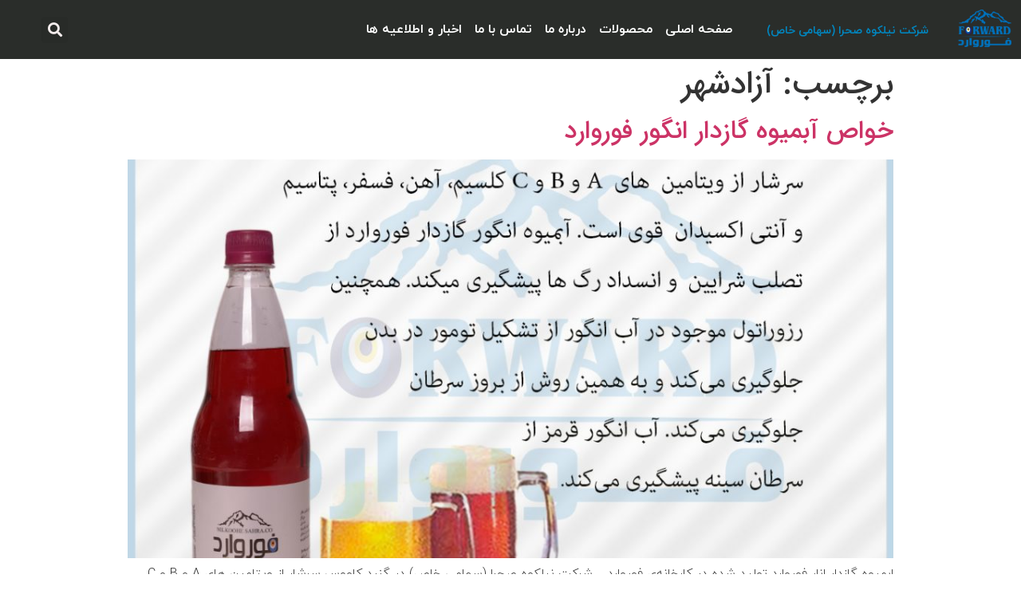

--- FILE ---
content_type: text/html; charset=UTF-8
request_url: http://forwarddrinks.com/tag/%D8%A2%D8%B2%D8%A7%D8%AF%D8%B4%D9%87%D8%B1/
body_size: 14641
content:
<!doctype html>
<html dir="rtl" lang="fa-IR">
<head>
	<meta charset="UTF-8">
		<meta name="viewport" content="width=device-width, initial-scale=1">
	<link rel="profile" href="http://gmpg.org/xfn/11">
	<meta name='robots' content='index, follow, max-image-preview:large, max-snippet:-1, max-video-preview:-1' />

	<!-- This site is optimized with the Yoast SEO plugin v20.12 - https://yoast.com/wordpress/plugins/seo/ -->
	<title>بایگانی‌های آزادشهر - فوروارد</title>
	<link rel="canonical" href="http://forwarddrinks.com/tag/آزادشهر/" />
	<link rel="next" href="http://forwarddrinks.com/tag/%d8%a2%d8%b2%d8%a7%d8%af%d8%b4%d9%87%d8%b1/page/2/" />
	<meta property="og:locale" content="fa_IR" />
	<meta property="og:type" content="article" />
	<meta property="og:title" content="بایگانی‌های آزادشهر - فوروارد" />
	<meta property="og:url" content="http://forwarddrinks.com/tag/آزادشهر/" />
	<meta property="og:site_name" content="فوروارد" />
	<meta name="twitter:card" content="summary_large_image" />
	<script type="application/ld+json" class="yoast-schema-graph">{"@context":"https://schema.org","@graph":[{"@type":"CollectionPage","@id":"http://forwarddrinks.com/tag/%d8%a2%d8%b2%d8%a7%d8%af%d8%b4%d9%87%d8%b1/","url":"http://forwarddrinks.com/tag/%d8%a2%d8%b2%d8%a7%d8%af%d8%b4%d9%87%d8%b1/","name":"بایگانی‌های آزادشهر - فوروارد","isPartOf":{"@id":"http://forwarddrinks.com/#website"},"primaryImageOfPage":{"@id":"http://forwarddrinks.com/tag/%d8%a2%d8%b2%d8%a7%d8%af%d8%b4%d9%87%d8%b1/#primaryimage"},"image":{"@id":"http://forwarddrinks.com/tag/%d8%a2%d8%b2%d8%a7%d8%af%d8%b4%d9%87%d8%b1/#primaryimage"},"thumbnailUrl":"http://forwarddrinks.com/wp-content/uploads/2020/07/خواص-آبمیوه-انگور-new.jpg","breadcrumb":{"@id":"http://forwarddrinks.com/tag/%d8%a2%d8%b2%d8%a7%d8%af%d8%b4%d9%87%d8%b1/#breadcrumb"},"inLanguage":"fa-IR"},{"@type":"ImageObject","inLanguage":"fa-IR","@id":"http://forwarddrinks.com/tag/%d8%a2%d8%b2%d8%a7%d8%af%d8%b4%d9%87%d8%b1/#primaryimage","url":"http://forwarddrinks.com/wp-content/uploads/2020/07/خواص-آبمیوه-انگور-new.jpg","contentUrl":"http://forwarddrinks.com/wp-content/uploads/2020/07/خواص-آبمیوه-انگور-new.jpg","width":1080,"height":1080,"caption":"سرشار از ویتامین های A و B و C کلسیم، آهن، فسفر، پتاسیم و آنتی اکسیدان قوی است. آبمیوه انگور گازدار فوروارد از تصلب شرایین و انسداد رگ ها پیشگیری میکند. همچنین رزوراتول موجود در آب انگور از تشکیل تومور در بدن جلوگیری می‌کند و به همین روش از بروز سرطان جلوگیری می‌کند. آب انگور قرمز از سرطان سینه پیشگیری می‌کند."},{"@type":"BreadcrumbList","@id":"http://forwarddrinks.com/tag/%d8%a2%d8%b2%d8%a7%d8%af%d8%b4%d9%87%d8%b1/#breadcrumb","itemListElement":[{"@type":"ListItem","position":1,"name":"خانه","item":"http://forwarddrinks.com/"},{"@type":"ListItem","position":2,"name":"آزادشهر"}]},{"@type":"WebSite","@id":"http://forwarddrinks.com/#website","url":"http://forwarddrinks.com/","name":"فوروارد","description":"نوشیدنی های گازدار","publisher":{"@id":"http://forwarddrinks.com/#organization"},"potentialAction":[{"@type":"SearchAction","target":{"@type":"EntryPoint","urlTemplate":"http://forwarddrinks.com/?s={search_term_string}"},"query-input":"required name=search_term_string"}],"inLanguage":"fa-IR"},{"@type":"Organization","@id":"http://forwarddrinks.com/#organization","name":"شرکت نیلکوه صحرا - فوروارد","url":"http://forwarddrinks.com/","logo":{"@type":"ImageObject","inLanguage":"fa-IR","@id":"http://forwarddrinks.com/#/schema/logo/image/","url":"https://forwarddrinks.com/wp-content/uploads/2020/04/forward-logo-01.png","contentUrl":"https://forwarddrinks.com/wp-content/uploads/2020/04/forward-logo-01.png","width":2363,"height":2363,"caption":"شرکت نیلکوه صحرا - فوروارد"},"image":{"@id":"http://forwarddrinks.com/#/schema/logo/image/"}}]}</script>
	<!-- / Yoast SEO plugin. -->


<link rel="alternate" type="application/rss+xml" title="فوروارد &raquo; خوراک" href="http://forwarddrinks.com/feed/" />
<link rel="alternate" type="application/rss+xml" title="فوروارد &raquo; خوراک دیدگاه‌ها" href="http://forwarddrinks.com/comments/feed/" />
<link rel="alternate" type="application/rss+xml" title="فوروارد &raquo; آزادشهر خوراک برچسب" href="http://forwarddrinks.com/tag/%d8%a2%d8%b2%d8%a7%d8%af%d8%b4%d9%87%d8%b1/feed/" />
<script type="text/javascript">
window._wpemojiSettings = {"baseUrl":"https:\/\/s.w.org\/images\/core\/emoji\/14.0.0\/72x72\/","ext":".png","svgUrl":"https:\/\/s.w.org\/images\/core\/emoji\/14.0.0\/svg\/","svgExt":".svg","source":{"concatemoji":"http:\/\/forwarddrinks.com\/wp-includes\/js\/wp-emoji-release.min.js?ver=6.2.8"}};
/*! This file is auto-generated */
!function(e,a,t){var n,r,o,i=a.createElement("canvas"),p=i.getContext&&i.getContext("2d");function s(e,t){p.clearRect(0,0,i.width,i.height),p.fillText(e,0,0);e=i.toDataURL();return p.clearRect(0,0,i.width,i.height),p.fillText(t,0,0),e===i.toDataURL()}function c(e){var t=a.createElement("script");t.src=e,t.defer=t.type="text/javascript",a.getElementsByTagName("head")[0].appendChild(t)}for(o=Array("flag","emoji"),t.supports={everything:!0,everythingExceptFlag:!0},r=0;r<o.length;r++)t.supports[o[r]]=function(e){if(p&&p.fillText)switch(p.textBaseline="top",p.font="600 32px Arial",e){case"flag":return s("\ud83c\udff3\ufe0f\u200d\u26a7\ufe0f","\ud83c\udff3\ufe0f\u200b\u26a7\ufe0f")?!1:!s("\ud83c\uddfa\ud83c\uddf3","\ud83c\uddfa\u200b\ud83c\uddf3")&&!s("\ud83c\udff4\udb40\udc67\udb40\udc62\udb40\udc65\udb40\udc6e\udb40\udc67\udb40\udc7f","\ud83c\udff4\u200b\udb40\udc67\u200b\udb40\udc62\u200b\udb40\udc65\u200b\udb40\udc6e\u200b\udb40\udc67\u200b\udb40\udc7f");case"emoji":return!s("\ud83e\udef1\ud83c\udffb\u200d\ud83e\udef2\ud83c\udfff","\ud83e\udef1\ud83c\udffb\u200b\ud83e\udef2\ud83c\udfff")}return!1}(o[r]),t.supports.everything=t.supports.everything&&t.supports[o[r]],"flag"!==o[r]&&(t.supports.everythingExceptFlag=t.supports.everythingExceptFlag&&t.supports[o[r]]);t.supports.everythingExceptFlag=t.supports.everythingExceptFlag&&!t.supports.flag,t.DOMReady=!1,t.readyCallback=function(){t.DOMReady=!0},t.supports.everything||(n=function(){t.readyCallback()},a.addEventListener?(a.addEventListener("DOMContentLoaded",n,!1),e.addEventListener("load",n,!1)):(e.attachEvent("onload",n),a.attachEvent("onreadystatechange",function(){"complete"===a.readyState&&t.readyCallback()})),(e=t.source||{}).concatemoji?c(e.concatemoji):e.wpemoji&&e.twemoji&&(c(e.twemoji),c(e.wpemoji)))}(window,document,window._wpemojiSettings);
</script>
<style type="text/css">
img.wp-smiley,
img.emoji {
	display: inline !important;
	border: none !important;
	box-shadow: none !important;
	height: 1em !important;
	width: 1em !important;
	margin: 0 0.07em !important;
	vertical-align: -0.1em !important;
	background: none !important;
	padding: 0 !important;
}
</style>
	<link rel='stylesheet' id='wp_multisite_popular_posts-css' href='http://forwarddrinks.com/wp-content/plugins/wp-multisite-popular-posts/css/wp-multisite-popular-posts.css?ver=6.2.8' type='text/css' media='all' />
<link rel='stylesheet' id='wp-block-library-rtl-css' href='http://forwarddrinks.com/wp-includes/css/dist/block-library/style-rtl.min.css?ver=6.2.8' type='text/css' media='all' />
<link rel='stylesheet' id='classic-theme-styles-css' href='http://forwarddrinks.com/wp-includes/css/classic-themes.min.css?ver=6.2.8' type='text/css' media='all' />
<style id='global-styles-inline-css' type='text/css'>
body{--wp--preset--color--black: #000000;--wp--preset--color--cyan-bluish-gray: #abb8c3;--wp--preset--color--white: #ffffff;--wp--preset--color--pale-pink: #f78da7;--wp--preset--color--vivid-red: #cf2e2e;--wp--preset--color--luminous-vivid-orange: #ff6900;--wp--preset--color--luminous-vivid-amber: #fcb900;--wp--preset--color--light-green-cyan: #7bdcb5;--wp--preset--color--vivid-green-cyan: #00d084;--wp--preset--color--pale-cyan-blue: #8ed1fc;--wp--preset--color--vivid-cyan-blue: #0693e3;--wp--preset--color--vivid-purple: #9b51e0;--wp--preset--gradient--vivid-cyan-blue-to-vivid-purple: linear-gradient(135deg,rgba(6,147,227,1) 0%,rgb(155,81,224) 100%);--wp--preset--gradient--light-green-cyan-to-vivid-green-cyan: linear-gradient(135deg,rgb(122,220,180) 0%,rgb(0,208,130) 100%);--wp--preset--gradient--luminous-vivid-amber-to-luminous-vivid-orange: linear-gradient(135deg,rgba(252,185,0,1) 0%,rgba(255,105,0,1) 100%);--wp--preset--gradient--luminous-vivid-orange-to-vivid-red: linear-gradient(135deg,rgba(255,105,0,1) 0%,rgb(207,46,46) 100%);--wp--preset--gradient--very-light-gray-to-cyan-bluish-gray: linear-gradient(135deg,rgb(238,238,238) 0%,rgb(169,184,195) 100%);--wp--preset--gradient--cool-to-warm-spectrum: linear-gradient(135deg,rgb(74,234,220) 0%,rgb(151,120,209) 20%,rgb(207,42,186) 40%,rgb(238,44,130) 60%,rgb(251,105,98) 80%,rgb(254,248,76) 100%);--wp--preset--gradient--blush-light-purple: linear-gradient(135deg,rgb(255,206,236) 0%,rgb(152,150,240) 100%);--wp--preset--gradient--blush-bordeaux: linear-gradient(135deg,rgb(254,205,165) 0%,rgb(254,45,45) 50%,rgb(107,0,62) 100%);--wp--preset--gradient--luminous-dusk: linear-gradient(135deg,rgb(255,203,112) 0%,rgb(199,81,192) 50%,rgb(65,88,208) 100%);--wp--preset--gradient--pale-ocean: linear-gradient(135deg,rgb(255,245,203) 0%,rgb(182,227,212) 50%,rgb(51,167,181) 100%);--wp--preset--gradient--electric-grass: linear-gradient(135deg,rgb(202,248,128) 0%,rgb(113,206,126) 100%);--wp--preset--gradient--midnight: linear-gradient(135deg,rgb(2,3,129) 0%,rgb(40,116,252) 100%);--wp--preset--duotone--dark-grayscale: url('#wp-duotone-dark-grayscale');--wp--preset--duotone--grayscale: url('#wp-duotone-grayscale');--wp--preset--duotone--purple-yellow: url('#wp-duotone-purple-yellow');--wp--preset--duotone--blue-red: url('#wp-duotone-blue-red');--wp--preset--duotone--midnight: url('#wp-duotone-midnight');--wp--preset--duotone--magenta-yellow: url('#wp-duotone-magenta-yellow');--wp--preset--duotone--purple-green: url('#wp-duotone-purple-green');--wp--preset--duotone--blue-orange: url('#wp-duotone-blue-orange');--wp--preset--font-size--small: 13px;--wp--preset--font-size--medium: 20px;--wp--preset--font-size--large: 36px;--wp--preset--font-size--x-large: 42px;--wp--preset--spacing--20: 0.44rem;--wp--preset--spacing--30: 0.67rem;--wp--preset--spacing--40: 1rem;--wp--preset--spacing--50: 1.5rem;--wp--preset--spacing--60: 2.25rem;--wp--preset--spacing--70: 3.38rem;--wp--preset--spacing--80: 5.06rem;--wp--preset--shadow--natural: 6px 6px 9px rgba(0, 0, 0, 0.2);--wp--preset--shadow--deep: 12px 12px 50px rgba(0, 0, 0, 0.4);--wp--preset--shadow--sharp: 6px 6px 0px rgba(0, 0, 0, 0.2);--wp--preset--shadow--outlined: 6px 6px 0px -3px rgba(255, 255, 255, 1), 6px 6px rgba(0, 0, 0, 1);--wp--preset--shadow--crisp: 6px 6px 0px rgba(0, 0, 0, 1);}:where(.is-layout-flex){gap: 0.5em;}body .is-layout-flow > .alignleft{float: left;margin-inline-start: 0;margin-inline-end: 2em;}body .is-layout-flow > .alignright{float: right;margin-inline-start: 2em;margin-inline-end: 0;}body .is-layout-flow > .aligncenter{margin-left: auto !important;margin-right: auto !important;}body .is-layout-constrained > .alignleft{float: left;margin-inline-start: 0;margin-inline-end: 2em;}body .is-layout-constrained > .alignright{float: right;margin-inline-start: 2em;margin-inline-end: 0;}body .is-layout-constrained > .aligncenter{margin-left: auto !important;margin-right: auto !important;}body .is-layout-constrained > :where(:not(.alignleft):not(.alignright):not(.alignfull)){max-width: var(--wp--style--global--content-size);margin-left: auto !important;margin-right: auto !important;}body .is-layout-constrained > .alignwide{max-width: var(--wp--style--global--wide-size);}body .is-layout-flex{display: flex;}body .is-layout-flex{flex-wrap: wrap;align-items: center;}body .is-layout-flex > *{margin: 0;}:where(.wp-block-columns.is-layout-flex){gap: 2em;}.has-black-color{color: var(--wp--preset--color--black) !important;}.has-cyan-bluish-gray-color{color: var(--wp--preset--color--cyan-bluish-gray) !important;}.has-white-color{color: var(--wp--preset--color--white) !important;}.has-pale-pink-color{color: var(--wp--preset--color--pale-pink) !important;}.has-vivid-red-color{color: var(--wp--preset--color--vivid-red) !important;}.has-luminous-vivid-orange-color{color: var(--wp--preset--color--luminous-vivid-orange) !important;}.has-luminous-vivid-amber-color{color: var(--wp--preset--color--luminous-vivid-amber) !important;}.has-light-green-cyan-color{color: var(--wp--preset--color--light-green-cyan) !important;}.has-vivid-green-cyan-color{color: var(--wp--preset--color--vivid-green-cyan) !important;}.has-pale-cyan-blue-color{color: var(--wp--preset--color--pale-cyan-blue) !important;}.has-vivid-cyan-blue-color{color: var(--wp--preset--color--vivid-cyan-blue) !important;}.has-vivid-purple-color{color: var(--wp--preset--color--vivid-purple) !important;}.has-black-background-color{background-color: var(--wp--preset--color--black) !important;}.has-cyan-bluish-gray-background-color{background-color: var(--wp--preset--color--cyan-bluish-gray) !important;}.has-white-background-color{background-color: var(--wp--preset--color--white) !important;}.has-pale-pink-background-color{background-color: var(--wp--preset--color--pale-pink) !important;}.has-vivid-red-background-color{background-color: var(--wp--preset--color--vivid-red) !important;}.has-luminous-vivid-orange-background-color{background-color: var(--wp--preset--color--luminous-vivid-orange) !important;}.has-luminous-vivid-amber-background-color{background-color: var(--wp--preset--color--luminous-vivid-amber) !important;}.has-light-green-cyan-background-color{background-color: var(--wp--preset--color--light-green-cyan) !important;}.has-vivid-green-cyan-background-color{background-color: var(--wp--preset--color--vivid-green-cyan) !important;}.has-pale-cyan-blue-background-color{background-color: var(--wp--preset--color--pale-cyan-blue) !important;}.has-vivid-cyan-blue-background-color{background-color: var(--wp--preset--color--vivid-cyan-blue) !important;}.has-vivid-purple-background-color{background-color: var(--wp--preset--color--vivid-purple) !important;}.has-black-border-color{border-color: var(--wp--preset--color--black) !important;}.has-cyan-bluish-gray-border-color{border-color: var(--wp--preset--color--cyan-bluish-gray) !important;}.has-white-border-color{border-color: var(--wp--preset--color--white) !important;}.has-pale-pink-border-color{border-color: var(--wp--preset--color--pale-pink) !important;}.has-vivid-red-border-color{border-color: var(--wp--preset--color--vivid-red) !important;}.has-luminous-vivid-orange-border-color{border-color: var(--wp--preset--color--luminous-vivid-orange) !important;}.has-luminous-vivid-amber-border-color{border-color: var(--wp--preset--color--luminous-vivid-amber) !important;}.has-light-green-cyan-border-color{border-color: var(--wp--preset--color--light-green-cyan) !important;}.has-vivid-green-cyan-border-color{border-color: var(--wp--preset--color--vivid-green-cyan) !important;}.has-pale-cyan-blue-border-color{border-color: var(--wp--preset--color--pale-cyan-blue) !important;}.has-vivid-cyan-blue-border-color{border-color: var(--wp--preset--color--vivid-cyan-blue) !important;}.has-vivid-purple-border-color{border-color: var(--wp--preset--color--vivid-purple) !important;}.has-vivid-cyan-blue-to-vivid-purple-gradient-background{background: var(--wp--preset--gradient--vivid-cyan-blue-to-vivid-purple) !important;}.has-light-green-cyan-to-vivid-green-cyan-gradient-background{background: var(--wp--preset--gradient--light-green-cyan-to-vivid-green-cyan) !important;}.has-luminous-vivid-amber-to-luminous-vivid-orange-gradient-background{background: var(--wp--preset--gradient--luminous-vivid-amber-to-luminous-vivid-orange) !important;}.has-luminous-vivid-orange-to-vivid-red-gradient-background{background: var(--wp--preset--gradient--luminous-vivid-orange-to-vivid-red) !important;}.has-very-light-gray-to-cyan-bluish-gray-gradient-background{background: var(--wp--preset--gradient--very-light-gray-to-cyan-bluish-gray) !important;}.has-cool-to-warm-spectrum-gradient-background{background: var(--wp--preset--gradient--cool-to-warm-spectrum) !important;}.has-blush-light-purple-gradient-background{background: var(--wp--preset--gradient--blush-light-purple) !important;}.has-blush-bordeaux-gradient-background{background: var(--wp--preset--gradient--blush-bordeaux) !important;}.has-luminous-dusk-gradient-background{background: var(--wp--preset--gradient--luminous-dusk) !important;}.has-pale-ocean-gradient-background{background: var(--wp--preset--gradient--pale-ocean) !important;}.has-electric-grass-gradient-background{background: var(--wp--preset--gradient--electric-grass) !important;}.has-midnight-gradient-background{background: var(--wp--preset--gradient--midnight) !important;}.has-small-font-size{font-size: var(--wp--preset--font-size--small) !important;}.has-medium-font-size{font-size: var(--wp--preset--font-size--medium) !important;}.has-large-font-size{font-size: var(--wp--preset--font-size--large) !important;}.has-x-large-font-size{font-size: var(--wp--preset--font-size--x-large) !important;}
.wp-block-navigation a:where(:not(.wp-element-button)){color: inherit;}
:where(.wp-block-columns.is-layout-flex){gap: 2em;}
.wp-block-pullquote{font-size: 1.5em;line-height: 1.6;}
</style>
<link rel='stylesheet' id='contact-form-7-css' href='http://forwarddrinks.com/wp-content/plugins/contact-form-7/includes/css/styles.css?ver=5.7.7' type='text/css' media='all' />
<link rel='stylesheet' id='contact-form-7-rtl-css' href='http://forwarddrinks.com/wp-content/plugins/contact-form-7/includes/css/styles-rtl.css?ver=5.7.7' type='text/css' media='all' />
<link rel='stylesheet' id='rs-plugin-settings-css' href='http://forwarddrinks.com/wp-content/plugins/revslider/public/assets/css/rs6.css?ver=6.1.3' type='text/css' media='all' />
<style id='rs-plugin-settings-inline-css' type='text/css'>
#rs-demo-id {}
</style>
<link rel='stylesheet' id='hello-elementor-css' href='http://forwarddrinks.com/wp-content/themes/hello-elementor/style.min.css?ver=2.3.1' type='text/css' media='all' />
<link rel='stylesheet' id='hello-elementor-theme-style-css' href='http://forwarddrinks.com/wp-content/themes/hello-elementor/theme.min.css?ver=2.3.1' type='text/css' media='all' />
<link rel='stylesheet' id='persian-elementor-front-css' href='http://forwarddrinks.com/wp-content/plugins/persian-elementor/assets/css/front-rtl.css?ver=6.2.8' type='text/css' media='all' />
<link rel='stylesheet' id='persian-elementor-preview-icon-css' href='http://forwarddrinks.com/wp-content/plugins/persian-elementor/includes/library/icons/efaicons/style.css?ver=6.2.8' type='text/css' media='all' />
<link rel='stylesheet' id='elementor-icons-css' href='http://forwarddrinks.com/wp-content/plugins/elementor/assets/lib/eicons/css/elementor-icons.min.css?ver=5.20.0' type='text/css' media='all' />
<link rel='stylesheet' id='elementor-frontend-legacy-css' href='http://forwarddrinks.com/wp-content/plugins/elementor/assets/css/frontend-legacy-rtl.min.css?ver=3.14.1' type='text/css' media='all' />
<link rel='stylesheet' id='elementor-frontend-css' href='http://forwarddrinks.com/wp-content/plugins/elementor/assets/css/frontend-rtl.min.css?ver=3.14.1' type='text/css' media='all' />
<link rel='stylesheet' id='swiper-css' href='http://forwarddrinks.com/wp-content/plugins/elementor/assets/lib/swiper/css/swiper.min.css?ver=5.3.6' type='text/css' media='all' />
<link rel='stylesheet' id='elementor-post-24146-css' href='http://forwarddrinks.com/wp-content/uploads/elementor/css/post-24146.css?ver=1689005050' type='text/css' media='all' />
<link rel='stylesheet' id='elementor-pro-css' href='http://forwarddrinks.com/wp-content/plugins/elementor-pro/assets/css/frontend-rtl.min.css?ver=3.13.2' type='text/css' media='all' />
<link rel='stylesheet' id='persian-elementor-font-css' href='http://forwarddrinks.com/wp-content/plugins/persian-elementor/assets/css/font.css?ver=6.2.8' type='text/css' media='all' />
<link rel='stylesheet' id='elementor-global-css' href='http://forwarddrinks.com/wp-content/uploads/elementor/css/global.css?ver=1689005050' type='text/css' media='all' />
<link rel='stylesheet' id='elementor-post-24250-css' href='http://forwarddrinks.com/wp-content/uploads/elementor/css/post-24250.css?ver=1689005050' type='text/css' media='all' />
<link rel='stylesheet' id='elementor-post-24288-css' href='http://forwarddrinks.com/wp-content/uploads/elementor/css/post-24288.css?ver=1720961529' type='text/css' media='all' />
<link rel='stylesheet' id='tablepress-default-css' href='http://forwarddrinks.com/wp-content/plugins/tablepress/css/build/default-rtl.css?ver=2.3.2' type='text/css' media='all' />
<link rel='stylesheet' id='bsf-Defaults-css' href='http://forwarddrinks.com/wp-content/uploads/smile_fonts/Defaults/Defaults.css?ver=6.2.8' type='text/css' media='all' />
<link rel='stylesheet' id='google-fonts-1-css' href='https://fonts.googleapis.com/css?family=Roboto%3A100%2C100italic%2C200%2C200italic%2C300%2C300italic%2C400%2C400italic%2C500%2C500italic%2C600%2C600italic%2C700%2C700italic%2C800%2C800italic%2C900%2C900italic%7CRoboto+Slab%3A100%2C100italic%2C200%2C200italic%2C300%2C300italic%2C400%2C400italic%2C500%2C500italic%2C600%2C600italic%2C700%2C700italic%2C800%2C800italic%2C900%2C900italic&#038;display=auto&#038;ver=6.2.8' type='text/css' media='all' />
<link rel='stylesheet' id='elementor-icons-shared-0-css' href='http://forwarddrinks.com/wp-content/plugins/elementor/assets/lib/font-awesome/css/fontawesome.min.css?ver=5.15.3' type='text/css' media='all' />
<link rel='stylesheet' id='elementor-icons-fa-solid-css' href='http://forwarddrinks.com/wp-content/plugins/elementor/assets/lib/font-awesome/css/solid.min.css?ver=5.15.3' type='text/css' media='all' />
<link rel='stylesheet' id='elementor-icons-fa-brands-css' href='http://forwarddrinks.com/wp-content/plugins/elementor/assets/lib/font-awesome/css/brands.min.css?ver=5.15.3' type='text/css' media='all' />
<link rel="preconnect" href="https://fonts.gstatic.com/" crossorigin><script type='text/javascript' src='http://forwarddrinks.com/wp-includes/js/jquery/jquery.min.js?ver=3.6.4' id='jquery-core-js'></script>
<script type='text/javascript' src='http://forwarddrinks.com/wp-includes/js/jquery/jquery-migrate.min.js?ver=3.4.0' id='jquery-migrate-js'></script>
<script type='text/javascript' src='http://forwarddrinks.com/wp-content/plugins/revslider/public/assets/js/revolution.tools.min.js?ver=6.0' id='tp-tools-js'></script>
<script type='text/javascript' src='http://forwarddrinks.com/wp-content/plugins/revslider/public/assets/js/rs6.min.js?ver=6.1.3' id='revmin-js'></script>
<script type='text/javascript' src='http://forwarddrinks.com/wp-content/plugins/elementor/assets/lib/flatpickr/flatpickr.min.js?ver=4.1.4' id='flatpickr-js'></script>
<script type='text/javascript' src='http://forwarddrinks.com/wp-content/plugins/persian-elementor/assets/js/flatpickr/flatpickr-mobile.js?ver=6.2.8' id='persian-elementor-flatpickr-mobile-js'></script>
<link rel="https://api.w.org/" href="http://forwarddrinks.com/wp-json/" /><link rel="alternate" type="application/json" href="http://forwarddrinks.com/wp-json/wp/v2/tags/94" /><link rel="EditURI" type="application/rsd+xml" title="RSD" href="http://forwarddrinks.com/xmlrpc.php?rsd" />
<link rel="wlwmanifest" type="application/wlwmanifest+xml" href="http://forwarddrinks.com/wp-includes/wlwmanifest.xml" />
<style type="text/css" media="screen">
	@font-face {
	  font-family: "header-font";
	  src: url("http://forwarddrinks.com/wp-content/uploads/fonts/Iransnas-Bold.ttf");
	}
	@font-face {
	  font-family: "body-font";
	  src: url("http://forwarddrinks.com/wp-content/uploads/fonts/IranYekan.ttf");
	}
	@font-face {
	  font-family: "lists-font";
	  src: url("http://forwarddrinks.com/wp-content/uploads/fonts/IranYekan.ttf");
	}h1, h2, h3, h4, h5, h6, h7	{
	font-family: "header-font"!important;
	}p, em, div	{
		font-family: "body-font"!important;
	}
	li	{
		font-family: "lists-font"!important;
	}
</style><!--[if IE]><style type="text/css" media="screen"></style><![endif]-->		<script>
			document.documentElement.className = document.documentElement.className.replace('no-js', 'js');
		</script>
				<style>
			.no-js img.lazyload {
				display: none;
			}

			figure.wp-block-image img.lazyloading {
				min-width: 150px;
			}

						.lazyload, .lazyloading {
				opacity: 0;
			}

			.lazyloaded {
				opacity: 1;
				transition: opacity 400ms;
				transition-delay: 0ms;
			}

					</style>
		<!-- Analytics by WP Statistics v14.8.1 - http://wp-statistics.com/ -->
<meta name="generator" content="Elementor 3.14.1; features: a11y_improvements, additional_custom_breakpoints; settings: css_print_method-external, google_font-enabled, font_display-auto">
<meta name="generator" content="Powered by WPBakery Page Builder - drag and drop page builder for WordPress."/>
<meta name="generator" content="Powered by Slider Revolution 6.1.3 - responsive, Mobile-Friendly Slider Plugin for WordPress with comfortable drag and drop interface." />
<link rel="icon" href="http://forwarddrinks.com/wp-content/uploads/2020/04/favicon.png" sizes="32x32" />
<link rel="icon" href="http://forwarddrinks.com/wp-content/uploads/2020/04/favicon.png" sizes="192x192" />
<link rel="apple-touch-icon" href="http://forwarddrinks.com/wp-content/uploads/2020/04/favicon.png" />
<meta name="msapplication-TileImage" content="http://forwarddrinks.com/wp-content/uploads/2020/04/favicon.png" />
<script type="text/javascript">function setREVStartSize(t){try{var h,e=document.getElementById(t.c).parentNode.offsetWidth;if(e=0===e||isNaN(e)?window.innerWidth:e,t.tabw=void 0===t.tabw?0:parseInt(t.tabw),t.thumbw=void 0===t.thumbw?0:parseInt(t.thumbw),t.tabh=void 0===t.tabh?0:parseInt(t.tabh),t.thumbh=void 0===t.thumbh?0:parseInt(t.thumbh),t.tabhide=void 0===t.tabhide?0:parseInt(t.tabhide),t.thumbhide=void 0===t.thumbhide?0:parseInt(t.thumbhide),t.mh=void 0===t.mh||""==t.mh||"auto"===t.mh?0:parseInt(t.mh,0),"fullscreen"===t.layout||"fullscreen"===t.l)h=Math.max(t.mh,window.innerHeight);else{for(var i in t.gw=Array.isArray(t.gw)?t.gw:[t.gw],t.rl)void 0!==t.gw[i]&&0!==t.gw[i]||(t.gw[i]=t.gw[i-1]);for(var i in t.gh=void 0===t.el||""===t.el||Array.isArray(t.el)&&0==t.el.length?t.gh:t.el,t.gh=Array.isArray(t.gh)?t.gh:[t.gh],t.rl)void 0!==t.gh[i]&&0!==t.gh[i]||(t.gh[i]=t.gh[i-1]);var r,a=new Array(t.rl.length),n=0;for(var i in t.tabw=t.tabhide>=e?0:t.tabw,t.thumbw=t.thumbhide>=e?0:t.thumbw,t.tabh=t.tabhide>=e?0:t.tabh,t.thumbh=t.thumbhide>=e?0:t.thumbh,t.rl)a[i]=t.rl[i]<window.innerWidth?0:t.rl[i];for(var i in r=a[0],a)r>a[i]&&0<a[i]&&(r=a[i],n=i);var d=e>t.gw[n]+t.tabw+t.thumbw?1:(e-(t.tabw+t.thumbw))/t.gw[n];h=t.gh[n]*d+(t.tabh+t.thumbh)}void 0===window.rs_init_css&&(window.rs_init_css=document.head.appendChild(document.createElement("style"))),document.getElementById(t.c).height=h,window.rs_init_css.innerHTML+="#"+t.c+"_wrapper { height: "+h+"px }"}catch(t){console.log("Failure at Presize of Slider:"+t)}};</script>
<noscript><style> .wpb_animate_when_almost_visible { opacity: 1; }</style></noscript></head>
<body class="rtl archive tag tag-94 wpb-js-composer js-comp-ver-6.9.0 vc_responsive elementor-default elementor-kit-24146">

<svg xmlns="http://www.w3.org/2000/svg" viewBox="0 0 0 0" width="0" height="0" focusable="false" role="none" style="visibility: hidden; position: absolute; left: -9999px; overflow: hidden;" ><defs><filter id="wp-duotone-dark-grayscale"><feColorMatrix color-interpolation-filters="sRGB" type="matrix" values=" .299 .587 .114 0 0 .299 .587 .114 0 0 .299 .587 .114 0 0 .299 .587 .114 0 0 " /><feComponentTransfer color-interpolation-filters="sRGB" ><feFuncR type="table" tableValues="0 0.49803921568627" /><feFuncG type="table" tableValues="0 0.49803921568627" /><feFuncB type="table" tableValues="0 0.49803921568627" /><feFuncA type="table" tableValues="1 1" /></feComponentTransfer><feComposite in2="SourceGraphic" operator="in" /></filter></defs></svg><svg xmlns="http://www.w3.org/2000/svg" viewBox="0 0 0 0" width="0" height="0" focusable="false" role="none" style="visibility: hidden; position: absolute; left: -9999px; overflow: hidden;" ><defs><filter id="wp-duotone-grayscale"><feColorMatrix color-interpolation-filters="sRGB" type="matrix" values=" .299 .587 .114 0 0 .299 .587 .114 0 0 .299 .587 .114 0 0 .299 .587 .114 0 0 " /><feComponentTransfer color-interpolation-filters="sRGB" ><feFuncR type="table" tableValues="0 1" /><feFuncG type="table" tableValues="0 1" /><feFuncB type="table" tableValues="0 1" /><feFuncA type="table" tableValues="1 1" /></feComponentTransfer><feComposite in2="SourceGraphic" operator="in" /></filter></defs></svg><svg xmlns="http://www.w3.org/2000/svg" viewBox="0 0 0 0" width="0" height="0" focusable="false" role="none" style="visibility: hidden; position: absolute; left: -9999px; overflow: hidden;" ><defs><filter id="wp-duotone-purple-yellow"><feColorMatrix color-interpolation-filters="sRGB" type="matrix" values=" .299 .587 .114 0 0 .299 .587 .114 0 0 .299 .587 .114 0 0 .299 .587 .114 0 0 " /><feComponentTransfer color-interpolation-filters="sRGB" ><feFuncR type="table" tableValues="0.54901960784314 0.98823529411765" /><feFuncG type="table" tableValues="0 1" /><feFuncB type="table" tableValues="0.71764705882353 0.25490196078431" /><feFuncA type="table" tableValues="1 1" /></feComponentTransfer><feComposite in2="SourceGraphic" operator="in" /></filter></defs></svg><svg xmlns="http://www.w3.org/2000/svg" viewBox="0 0 0 0" width="0" height="0" focusable="false" role="none" style="visibility: hidden; position: absolute; left: -9999px; overflow: hidden;" ><defs><filter id="wp-duotone-blue-red"><feColorMatrix color-interpolation-filters="sRGB" type="matrix" values=" .299 .587 .114 0 0 .299 .587 .114 0 0 .299 .587 .114 0 0 .299 .587 .114 0 0 " /><feComponentTransfer color-interpolation-filters="sRGB" ><feFuncR type="table" tableValues="0 1" /><feFuncG type="table" tableValues="0 0.27843137254902" /><feFuncB type="table" tableValues="0.5921568627451 0.27843137254902" /><feFuncA type="table" tableValues="1 1" /></feComponentTransfer><feComposite in2="SourceGraphic" operator="in" /></filter></defs></svg><svg xmlns="http://www.w3.org/2000/svg" viewBox="0 0 0 0" width="0" height="0" focusable="false" role="none" style="visibility: hidden; position: absolute; left: -9999px; overflow: hidden;" ><defs><filter id="wp-duotone-midnight"><feColorMatrix color-interpolation-filters="sRGB" type="matrix" values=" .299 .587 .114 0 0 .299 .587 .114 0 0 .299 .587 .114 0 0 .299 .587 .114 0 0 " /><feComponentTransfer color-interpolation-filters="sRGB" ><feFuncR type="table" tableValues="0 0" /><feFuncG type="table" tableValues="0 0.64705882352941" /><feFuncB type="table" tableValues="0 1" /><feFuncA type="table" tableValues="1 1" /></feComponentTransfer><feComposite in2="SourceGraphic" operator="in" /></filter></defs></svg><svg xmlns="http://www.w3.org/2000/svg" viewBox="0 0 0 0" width="0" height="0" focusable="false" role="none" style="visibility: hidden; position: absolute; left: -9999px; overflow: hidden;" ><defs><filter id="wp-duotone-magenta-yellow"><feColorMatrix color-interpolation-filters="sRGB" type="matrix" values=" .299 .587 .114 0 0 .299 .587 .114 0 0 .299 .587 .114 0 0 .299 .587 .114 0 0 " /><feComponentTransfer color-interpolation-filters="sRGB" ><feFuncR type="table" tableValues="0.78039215686275 1" /><feFuncG type="table" tableValues="0 0.94901960784314" /><feFuncB type="table" tableValues="0.35294117647059 0.47058823529412" /><feFuncA type="table" tableValues="1 1" /></feComponentTransfer><feComposite in2="SourceGraphic" operator="in" /></filter></defs></svg><svg xmlns="http://www.w3.org/2000/svg" viewBox="0 0 0 0" width="0" height="0" focusable="false" role="none" style="visibility: hidden; position: absolute; left: -9999px; overflow: hidden;" ><defs><filter id="wp-duotone-purple-green"><feColorMatrix color-interpolation-filters="sRGB" type="matrix" values=" .299 .587 .114 0 0 .299 .587 .114 0 0 .299 .587 .114 0 0 .299 .587 .114 0 0 " /><feComponentTransfer color-interpolation-filters="sRGB" ><feFuncR type="table" tableValues="0.65098039215686 0.40392156862745" /><feFuncG type="table" tableValues="0 1" /><feFuncB type="table" tableValues="0.44705882352941 0.4" /><feFuncA type="table" tableValues="1 1" /></feComponentTransfer><feComposite in2="SourceGraphic" operator="in" /></filter></defs></svg><svg xmlns="http://www.w3.org/2000/svg" viewBox="0 0 0 0" width="0" height="0" focusable="false" role="none" style="visibility: hidden; position: absolute; left: -9999px; overflow: hidden;" ><defs><filter id="wp-duotone-blue-orange"><feColorMatrix color-interpolation-filters="sRGB" type="matrix" values=" .299 .587 .114 0 0 .299 .587 .114 0 0 .299 .587 .114 0 0 .299 .587 .114 0 0 " /><feComponentTransfer color-interpolation-filters="sRGB" ><feFuncR type="table" tableValues="0.098039215686275 1" /><feFuncG type="table" tableValues="0 0.66274509803922" /><feFuncB type="table" tableValues="0.84705882352941 0.41960784313725" /><feFuncA type="table" tableValues="1 1" /></feComponentTransfer><feComposite in2="SourceGraphic" operator="in" /></filter></defs></svg>		<div data-elementor-type="header" data-elementor-id="24250" class="elementor elementor-24250 elementor-location-header">
					<div class="elementor-section-wrap">
								<section class="elementor-section elementor-top-section elementor-element elementor-element-577e475 elementor-section-full_width elementor-section-height-min-height elementor-section-items-top elementor-hidden-tablet elementor-hidden-phone elementor-section-height-default" data-id="577e475" data-element_type="section" data-settings="{&quot;background_background&quot;:&quot;classic&quot;,&quot;sticky&quot;:&quot;top&quot;,&quot;sticky_on&quot;:[&quot;desktop&quot;,&quot;tablet&quot;,&quot;mobile&quot;],&quot;sticky_offset&quot;:0,&quot;sticky_effects_offset&quot;:0}">
						<div class="elementor-container elementor-column-gap-default">
							<div class="elementor-row">
					<div class="elementor-column elementor-col-25 elementor-top-column elementor-element elementor-element-0c36099" data-id="0c36099" data-element_type="column">
			<div class="elementor-column-wrap elementor-element-populated">
							<div class="elementor-widget-wrap">
						<div class="elementor-element elementor-element-ed4b792 elementor-widget elementor-widget-image" data-id="ed4b792" data-element_type="widget" data-widget_type="image.default">
				<div class="elementor-widget-container">
								<div class="elementor-image">
												<img width="707" height="491" data-src="http://forwarddrinks.com/wp-content/uploads/2021/02/forward-logo-01-1024x1024-1.png" class="attachment-full size-full wp-image-24278 lazyload" alt="" loading="lazy" data-srcset="http://forwarddrinks.com/wp-content/uploads/2021/02/forward-logo-01-1024x1024-1.png 707w, http://forwarddrinks.com/wp-content/uploads/2021/02/forward-logo-01-1024x1024-1-300x208.png 300w" data-sizes="(max-width: 707px) 100vw, 707px" src="[data-uri]" style="--smush-placeholder-width: 707px; --smush-placeholder-aspect-ratio: 707/491;" /><noscript><img width="707" height="491" data-src="http://forwarddrinks.com/wp-content/uploads/2021/02/forward-logo-01-1024x1024-1.png" class="attachment-full size-full wp-image-24278 lazyload" alt="" loading="lazy" data-srcset="http://forwarddrinks.com/wp-content/uploads/2021/02/forward-logo-01-1024x1024-1.png 707w, http://forwarddrinks.com/wp-content/uploads/2021/02/forward-logo-01-1024x1024-1-300x208.png 300w" data-sizes="(max-width: 707px) 100vw, 707px" src="[data-uri]" style="--smush-placeholder-width: 707px; --smush-placeholder-aspect-ratio: 707/491;" /><noscript><img width="707" height="491" src="http://forwarddrinks.com/wp-content/uploads/2021/02/forward-logo-01-1024x1024-1.png" class="attachment-full size-full wp-image-24278" alt="" loading="lazy" srcset="http://forwarddrinks.com/wp-content/uploads/2021/02/forward-logo-01-1024x1024-1.png 707w, http://forwarddrinks.com/wp-content/uploads/2021/02/forward-logo-01-1024x1024-1-300x208.png 300w" sizes="(max-width: 707px) 100vw, 707px" /></noscript></noscript>														</div>
						</div>
				</div>
						</div>
					</div>
		</div>
				<div class="elementor-column elementor-col-25 elementor-top-column elementor-element elementor-element-2f825ce elementor-hidden-tablet elementor-hidden-phone" data-id="2f825ce" data-element_type="column">
			<div class="elementor-column-wrap elementor-element-populated">
							<div class="elementor-widget-wrap">
						<div class="elementor-element elementor-element-88253ad elementor-widget elementor-widget-heading" data-id="88253ad" data-element_type="widget" data-widget_type="heading.default">
				<div class="elementor-widget-container">
			<span class="elementor-heading-title elementor-size-default">شرکت نیلکوه صحرا
(سهامی خاص)</span>		</div>
				</div>
						</div>
					</div>
		</div>
				<div class="elementor-column elementor-col-25 elementor-top-column elementor-element elementor-element-66f9148" data-id="66f9148" data-element_type="column" data-settings="{&quot;background_background&quot;:&quot;classic&quot;}">
			<div class="elementor-column-wrap elementor-element-populated">
							<div class="elementor-widget-wrap">
						<div class="elementor-element elementor-element-d9023f7 elementor-nav-menu--dropdown-tablet elementor-nav-menu__text-align-aside elementor-nav-menu--toggle elementor-nav-menu--burger elementor-widget elementor-widget-nav-menu" data-id="d9023f7" data-element_type="widget" data-settings="{&quot;sticky&quot;:&quot;top&quot;,&quot;layout&quot;:&quot;horizontal&quot;,&quot;submenu_icon&quot;:{&quot;value&quot;:&quot;&lt;i class=\&quot;fas fa-caret-down\&quot;&gt;&lt;\/i&gt;&quot;,&quot;library&quot;:&quot;fa-solid&quot;},&quot;toggle&quot;:&quot;burger&quot;,&quot;sticky_on&quot;:[&quot;desktop&quot;,&quot;tablet&quot;,&quot;mobile&quot;],&quot;sticky_offset&quot;:0,&quot;sticky_effects_offset&quot;:0}" data-widget_type="nav-menu.default">
				<div class="elementor-widget-container">
						<nav class="elementor-nav-menu--main elementor-nav-menu__container elementor-nav-menu--layout-horizontal e--pointer-framed e--animation-shrink">
				<ul id="menu-1-d9023f7" class="elementor-nav-menu"><li class="menu-item menu-item-type-post_type menu-item-object-page menu-item-home menu-item-24418"><a href="http://forwarddrinks.com/" class="elementor-item">صفحه اصلی</a></li>
<li class="menu-item menu-item-type-post_type menu-item-object-page menu-item-24567"><a href="http://forwarddrinks.com/products-2/" class="elementor-item">محصولات</a></li>
<li class="menu-item menu-item-type-post_type menu-item-object-page menu-item-24451"><a href="http://forwarddrinks.com/about-us/" class="elementor-item">درباره ما</a></li>
<li class="menu-item menu-item-type-post_type menu-item-object-page menu-item-24435"><a href="http://forwarddrinks.com/contact-us/" class="elementor-item">تماس با ما</a></li>
<li class="menu-item menu-item-type-post_type menu-item-object-page menu-item-24446"><a href="http://forwarddrinks.com/blog/" class="elementor-item">اخبار و اطلاعیه ها</a></li>
</ul>			</nav>
					<div class="elementor-menu-toggle" role="button" tabindex="0" aria-label="تنظیم منو" aria-expanded="false">
			<i aria-hidden="true" role="presentation" class="elementor-menu-toggle__icon--open eicon-menu-bar"></i><i aria-hidden="true" role="presentation" class="elementor-menu-toggle__icon--close eicon-close"></i>			<span class="elementor-screen-only">منو</span>
		</div>
					<nav class="elementor-nav-menu--dropdown elementor-nav-menu__container" aria-hidden="true">
				<ul id="menu-2-d9023f7" class="elementor-nav-menu"><li class="menu-item menu-item-type-post_type menu-item-object-page menu-item-home menu-item-24418"><a href="http://forwarddrinks.com/" class="elementor-item" tabindex="-1">صفحه اصلی</a></li>
<li class="menu-item menu-item-type-post_type menu-item-object-page menu-item-24567"><a href="http://forwarddrinks.com/products-2/" class="elementor-item" tabindex="-1">محصولات</a></li>
<li class="menu-item menu-item-type-post_type menu-item-object-page menu-item-24451"><a href="http://forwarddrinks.com/about-us/" class="elementor-item" tabindex="-1">درباره ما</a></li>
<li class="menu-item menu-item-type-post_type menu-item-object-page menu-item-24435"><a href="http://forwarddrinks.com/contact-us/" class="elementor-item" tabindex="-1">تماس با ما</a></li>
<li class="menu-item menu-item-type-post_type menu-item-object-page menu-item-24446"><a href="http://forwarddrinks.com/blog/" class="elementor-item" tabindex="-1">اخبار و اطلاعیه ها</a></li>
</ul>			</nav>
				</div>
				</div>
						</div>
					</div>
		</div>
				<div class="elementor-column elementor-col-25 elementor-top-column elementor-element elementor-element-500c103" data-id="500c103" data-element_type="column" data-settings="{&quot;background_background&quot;:&quot;classic&quot;}">
			<div class="elementor-column-wrap elementor-element-populated">
							<div class="elementor-widget-wrap">
						<div class="elementor-element elementor-element-7f9cf39 elementor-search-form--skin-full_screen elementor-widget elementor-widget-search-form" data-id="7f9cf39" data-element_type="widget" data-settings="{&quot;skin&quot;:&quot;full_screen&quot;}" data-widget_type="search-form.default">
				<div class="elementor-widget-container">
					<form class="elementor-search-form" action="http://forwarddrinks.com" method="get" role="search">
									<div class="elementor-search-form__toggle" tabindex="0" role="button">
				<i aria-hidden="true" class="fas fa-search"></i>				<span class="elementor-screen-only">جستجو</span>
			</div>
						<div class="elementor-search-form__container">
				<label class="elementor-screen-only" for="elementor-search-form-7f9cf39">جستجو</label>

				
				<input id="elementor-search-form-7f9cf39" placeholder="جست و جو..." class="elementor-search-form__input" type="search" name="s" value="">
				
				
								<div class="dialog-lightbox-close-button dialog-close-button" role="button" tabindex="0">
					<i aria-hidden="true" class="eicon-close"></i>					<span class="elementor-screen-only">این کادر جستجو را ببندید.</span>
				</div>
							</div>
		</form>
				</div>
				</div>
						</div>
					</div>
		</div>
								</div>
					</div>
		</section>
				<section class="elementor-section elementor-top-section elementor-element elementor-element-3de9f59 elementor-section-full_width elementor-section-height-min-height elementor-section-items-top elementor-hidden-desktop elementor-section-height-default" data-id="3de9f59" data-element_type="section" data-settings="{&quot;background_background&quot;:&quot;classic&quot;,&quot;sticky&quot;:&quot;top&quot;,&quot;sticky_on&quot;:[&quot;desktop&quot;,&quot;tablet&quot;,&quot;mobile&quot;],&quot;sticky_offset&quot;:0,&quot;sticky_effects_offset&quot;:0}">
						<div class="elementor-container elementor-column-gap-default">
							<div class="elementor-row">
					<div class="elementor-column elementor-col-33 elementor-top-column elementor-element elementor-element-16519c7" data-id="16519c7" data-element_type="column">
			<div class="elementor-column-wrap elementor-element-populated">
							<div class="elementor-widget-wrap">
						<div class="elementor-element elementor-element-e47db84 elementor-widget elementor-widget-image" data-id="e47db84" data-element_type="widget" data-widget_type="image.default">
				<div class="elementor-widget-container">
								<div class="elementor-image">
												<img width="707" height="491" data-src="http://forwarddrinks.com/wp-content/uploads/2021/02/forward-logo-01-1024x1024-1.png" class="attachment-full size-full wp-image-24278 lazyload" alt="" loading="lazy" data-srcset="http://forwarddrinks.com/wp-content/uploads/2021/02/forward-logo-01-1024x1024-1.png 707w, http://forwarddrinks.com/wp-content/uploads/2021/02/forward-logo-01-1024x1024-1-300x208.png 300w" data-sizes="(max-width: 707px) 100vw, 707px" src="[data-uri]" style="--smush-placeholder-width: 707px; --smush-placeholder-aspect-ratio: 707/491;" /><noscript><img width="707" height="491" data-src="http://forwarddrinks.com/wp-content/uploads/2021/02/forward-logo-01-1024x1024-1.png" class="attachment-full size-full wp-image-24278 lazyload" alt="" loading="lazy" data-srcset="http://forwarddrinks.com/wp-content/uploads/2021/02/forward-logo-01-1024x1024-1.png 707w, http://forwarddrinks.com/wp-content/uploads/2021/02/forward-logo-01-1024x1024-1-300x208.png 300w" data-sizes="(max-width: 707px) 100vw, 707px" src="[data-uri]" style="--smush-placeholder-width: 707px; --smush-placeholder-aspect-ratio: 707/491;" /><noscript><img width="707" height="491" src="http://forwarddrinks.com/wp-content/uploads/2021/02/forward-logo-01-1024x1024-1.png" class="attachment-full size-full wp-image-24278" alt="" loading="lazy" srcset="http://forwarddrinks.com/wp-content/uploads/2021/02/forward-logo-01-1024x1024-1.png 707w, http://forwarddrinks.com/wp-content/uploads/2021/02/forward-logo-01-1024x1024-1-300x208.png 300w" sizes="(max-width: 707px) 100vw, 707px" /></noscript></noscript>														</div>
						</div>
				</div>
						</div>
					</div>
		</div>
				<div class="elementor-column elementor-col-33 elementor-top-column elementor-element elementor-element-0cd85f5" data-id="0cd85f5" data-element_type="column" data-settings="{&quot;background_background&quot;:&quot;classic&quot;}">
			<div class="elementor-column-wrap elementor-element-populated">
							<div class="elementor-widget-wrap">
						<div class="elementor-element elementor-element-94fcce7 elementor-search-form--skin-full_screen elementor-widget elementor-widget-search-form" data-id="94fcce7" data-element_type="widget" data-settings="{&quot;skin&quot;:&quot;full_screen&quot;}" data-widget_type="search-form.default">
				<div class="elementor-widget-container">
					<form class="elementor-search-form" action="http://forwarddrinks.com" method="get" role="search">
									<div class="elementor-search-form__toggle" tabindex="0" role="button">
				<i aria-hidden="true" class="fas fa-search"></i>				<span class="elementor-screen-only">جستجو</span>
			</div>
						<div class="elementor-search-form__container">
				<label class="elementor-screen-only" for="elementor-search-form-94fcce7">جستجو</label>

				
				<input id="elementor-search-form-94fcce7" placeholder="جست و جو..." class="elementor-search-form__input" type="search" name="s" value="">
				
				
								<div class="dialog-lightbox-close-button dialog-close-button" role="button" tabindex="0">
					<i aria-hidden="true" class="eicon-close"></i>					<span class="elementor-screen-only">این کادر جستجو را ببندید.</span>
				</div>
							</div>
		</form>
				</div>
				</div>
						</div>
					</div>
		</div>
				<div class="elementor-column elementor-col-33 elementor-top-column elementor-element elementor-element-6948e93" data-id="6948e93" data-element_type="column" data-settings="{&quot;background_background&quot;:&quot;classic&quot;}">
			<div class="elementor-column-wrap elementor-element-populated">
							<div class="elementor-widget-wrap">
						<div class="elementor-element elementor-element-4c13498 elementor-nav-menu--stretch elementor-nav-menu--dropdown-tablet elementor-nav-menu__text-align-aside elementor-nav-menu--toggle elementor-nav-menu--burger elementor-widget elementor-widget-nav-menu" data-id="4c13498" data-element_type="widget" data-settings="{&quot;sticky&quot;:&quot;top&quot;,&quot;full_width&quot;:&quot;stretch&quot;,&quot;layout&quot;:&quot;horizontal&quot;,&quot;submenu_icon&quot;:{&quot;value&quot;:&quot;&lt;i class=\&quot;fas fa-caret-down\&quot;&gt;&lt;\/i&gt;&quot;,&quot;library&quot;:&quot;fa-solid&quot;},&quot;toggle&quot;:&quot;burger&quot;,&quot;sticky_on&quot;:[&quot;desktop&quot;,&quot;tablet&quot;,&quot;mobile&quot;],&quot;sticky_offset&quot;:0,&quot;sticky_effects_offset&quot;:0}" data-widget_type="nav-menu.default">
				<div class="elementor-widget-container">
						<nav class="elementor-nav-menu--main elementor-nav-menu__container elementor-nav-menu--layout-horizontal e--pointer-framed e--animation-shrink">
				<ul id="menu-1-4c13498" class="elementor-nav-menu"><li class="menu-item menu-item-type-post_type menu-item-object-page menu-item-home menu-item-24418"><a href="http://forwarddrinks.com/" class="elementor-item">صفحه اصلی</a></li>
<li class="menu-item menu-item-type-post_type menu-item-object-page menu-item-24567"><a href="http://forwarddrinks.com/products-2/" class="elementor-item">محصولات</a></li>
<li class="menu-item menu-item-type-post_type menu-item-object-page menu-item-24451"><a href="http://forwarddrinks.com/about-us/" class="elementor-item">درباره ما</a></li>
<li class="menu-item menu-item-type-post_type menu-item-object-page menu-item-24435"><a href="http://forwarddrinks.com/contact-us/" class="elementor-item">تماس با ما</a></li>
<li class="menu-item menu-item-type-post_type menu-item-object-page menu-item-24446"><a href="http://forwarddrinks.com/blog/" class="elementor-item">اخبار و اطلاعیه ها</a></li>
</ul>			</nav>
					<div class="elementor-menu-toggle" role="button" tabindex="0" aria-label="تنظیم منو" aria-expanded="false">
			<i aria-hidden="true" role="presentation" class="elementor-menu-toggle__icon--open eicon-menu-bar"></i><i aria-hidden="true" role="presentation" class="elementor-menu-toggle__icon--close eicon-close"></i>			<span class="elementor-screen-only">منو</span>
		</div>
					<nav class="elementor-nav-menu--dropdown elementor-nav-menu__container" aria-hidden="true">
				<ul id="menu-2-4c13498" class="elementor-nav-menu"><li class="menu-item menu-item-type-post_type menu-item-object-page menu-item-home menu-item-24418"><a href="http://forwarddrinks.com/" class="elementor-item" tabindex="-1">صفحه اصلی</a></li>
<li class="menu-item menu-item-type-post_type menu-item-object-page menu-item-24567"><a href="http://forwarddrinks.com/products-2/" class="elementor-item" tabindex="-1">محصولات</a></li>
<li class="menu-item menu-item-type-post_type menu-item-object-page menu-item-24451"><a href="http://forwarddrinks.com/about-us/" class="elementor-item" tabindex="-1">درباره ما</a></li>
<li class="menu-item menu-item-type-post_type menu-item-object-page menu-item-24435"><a href="http://forwarddrinks.com/contact-us/" class="elementor-item" tabindex="-1">تماس با ما</a></li>
<li class="menu-item menu-item-type-post_type menu-item-object-page menu-item-24446"><a href="http://forwarddrinks.com/blog/" class="elementor-item" tabindex="-1">اخبار و اطلاعیه ها</a></li>
</ul>			</nav>
				</div>
				</div>
						</div>
					</div>
		</div>
								</div>
					</div>
		</section>
							</div>
				</div>
		<main class="site-main" role="main">

			<header class="page-header">
			<h1 class="entry-title">برچسب:  <span>آزادشهر</span></h1>		</header>
		<div class="page-content">
					<article class="post">
				<h2 class="entry-title"><a href="http://forwarddrinks.com/%d8%ae%d9%88%d8%a7%d8%b5-%d8%a7%d9%86%d8%a7%d8%b1-%d9%81%d9%88%d8%b1%d9%88%d8%a7%d8%b1%d8%af-%da%af%d9%86%d8%a8%d8%af/">خواص آبمیوه گازدار انگور فوروارد</a></h2><a href="http://forwarddrinks.com/%d8%ae%d9%88%d8%a7%d8%b5-%d8%a7%d9%86%d8%a7%d8%b1-%d9%81%d9%88%d8%b1%d9%88%d8%a7%d8%b1%d8%af-%da%af%d9%86%d8%a8%d8%af/"><img width="800" height="800" data-src="http://forwarddrinks.com/wp-content/uploads/2020/07/خواص-آبمیوه-انگور-new-1024x1024.jpg" class="attachment-large size-large wp-post-image lazyload" alt="ابمیوه گازدار انگور فوروارد شرکت نیلکوه صحرا آبمیوه نوشیدنی گنبد کاووس" decoding="async" data-srcset="http://forwarddrinks.com/wp-content/uploads/2020/07/خواص-آبمیوه-انگور-new-1024x1024.jpg 1024w, http://forwarddrinks.com/wp-content/uploads/2020/07/خواص-آبمیوه-انگور-new-300x300.jpg 300w, http://forwarddrinks.com/wp-content/uploads/2020/07/خواص-آبمیوه-انگور-new-150x150.jpg 150w, http://forwarddrinks.com/wp-content/uploads/2020/07/خواص-آبمیوه-انگور-new-600x600.jpg 600w, http://forwarddrinks.com/wp-content/uploads/2020/07/خواص-آبمیوه-انگور-new.jpg 1080w" data-sizes="(max-width: 800px) 100vw, 800px" src="[data-uri]" style="--smush-placeholder-width: 800px; --smush-placeholder-aspect-ratio: 800/800;" /><noscript><img width="800" height="800" src="http://forwarddrinks.com/wp-content/uploads/2020/07/خواص-آبمیوه-انگور-new-1024x1024.jpg" class="attachment-large size-large wp-post-image" alt="ابمیوه گازدار انگور فوروارد شرکت نیلکوه صحرا آبمیوه نوشیدنی گنبد کاووس" decoding="async" srcset="http://forwarddrinks.com/wp-content/uploads/2020/07/خواص-آبمیوه-انگور-new-1024x1024.jpg 1024w, http://forwarddrinks.com/wp-content/uploads/2020/07/خواص-آبمیوه-انگور-new-300x300.jpg 300w, http://forwarddrinks.com/wp-content/uploads/2020/07/خواص-آبمیوه-انگور-new-150x150.jpg 150w, http://forwarddrinks.com/wp-content/uploads/2020/07/خواص-آبمیوه-انگور-new-600x600.jpg 600w, http://forwarddrinks.com/wp-content/uploads/2020/07/خواص-آبمیوه-انگور-new.jpg 1080w" sizes="(max-width: 800px) 100vw, 800px" /></noscript></a><p>ابمیوه گازدار انار فوروارد تولید شده در کارخانه‌ی فوروارد &#8211; شرکت نیلکوه صحرا (سهامی خاص) در گنبد کاووس سرشار از ویتامین های A و B و C کلسیم، آهن، فسفر، پتاسیم و آنتی اکسیدان قوی است. آبمیوه انگور گازدار فوروارد از تصلب شرایین و انسداد رگ ها پیشگیری میکند. همچنین رزوراتول موجود در آب انگور [&hellip;]</p>
			</article>
					<article class="post">
				<h2 class="entry-title"><a href="http://forwarddrinks.com/%d8%ae%d9%88%d8%a7%d8%b5-%d8%a2%d8%a8%d9%85%db%8c%d9%88%d9%87-%da%af%d8%a7%d8%b2%d8%af%d8%a7%d8%b1-%d8%a7%d9%86%d8%a7%d8%b1-%d9%81%d9%88%d8%b1%d9%88%d8%a7%d8%b1%d8%af-%da%af%d9%86%d8%a8%d8%af-%da%a9/">خواص آبمیوه گازدار انار فوروارد</a></h2><a href="http://forwarddrinks.com/%d8%ae%d9%88%d8%a7%d8%b5-%d8%a2%d8%a8%d9%85%db%8c%d9%88%d9%87-%da%af%d8%a7%d8%b2%d8%af%d8%a7%d8%b1-%d8%a7%d9%86%d8%a7%d8%b1-%d9%81%d9%88%d8%b1%d9%88%d8%a7%d8%b1%d8%af-%da%af%d9%86%d8%a8%d8%af-%da%a9/"><img width="800" height="800" data-src="http://forwarddrinks.com/wp-content/uploads/2020/06/خواص-آبمیوه-انار-1024x1024.jpg" class="attachment-large size-large wp-post-image lazyload" alt="ابمیوه گازدار انار فوروارد شرکت نیلکوه صحرا آبمیوه نوشیدنی گنبد کاووس" decoding="async" loading="lazy" data-srcset="http://forwarddrinks.com/wp-content/uploads/2020/06/خواص-آبمیوه-انار-1024x1024.jpg 1024w, http://forwarddrinks.com/wp-content/uploads/2020/06/خواص-آبمیوه-انار-300x300.jpg 300w, http://forwarddrinks.com/wp-content/uploads/2020/06/خواص-آبمیوه-انار-150x150.jpg 150w, http://forwarddrinks.com/wp-content/uploads/2020/06/خواص-آبمیوه-انار-600x600.jpg 600w, http://forwarddrinks.com/wp-content/uploads/2020/06/خواص-آبمیوه-انار.jpg 1080w" data-sizes="(max-width: 800px) 100vw, 800px" src="[data-uri]" style="--smush-placeholder-width: 800px; --smush-placeholder-aspect-ratio: 800/800;" /><noscript><img width="800" height="800" src="http://forwarddrinks.com/wp-content/uploads/2020/06/خواص-آبمیوه-انار-1024x1024.jpg" class="attachment-large size-large wp-post-image" alt="ابمیوه گازدار انار فوروارد شرکت نیلکوه صحرا آبمیوه نوشیدنی گنبد کاووس" decoding="async" loading="lazy" srcset="http://forwarddrinks.com/wp-content/uploads/2020/06/خواص-آبمیوه-انار-1024x1024.jpg 1024w, http://forwarddrinks.com/wp-content/uploads/2020/06/خواص-آبمیوه-انار-300x300.jpg 300w, http://forwarddrinks.com/wp-content/uploads/2020/06/خواص-آبمیوه-انار-150x150.jpg 150w, http://forwarddrinks.com/wp-content/uploads/2020/06/خواص-آبمیوه-انار-600x600.jpg 600w, http://forwarddrinks.com/wp-content/uploads/2020/06/خواص-آبمیوه-انار.jpg 1080w" sizes="(max-width: 800px) 100vw, 800px" /></noscript></a><p>ابمیوه گازدار انار فوروارد تولید شده در کارخانه‌ی فوروارد &#8211; شرکت نیلکوه صحرا (سهامی خاص) در گنبد کاووس آبمیوه گازدار انار فوروارد دارای خاصیت ضد التهابی بالایی می‌باشد که از خاصیت آنتی اکسیدانی پونیکالاجین ناشی می‌شود. فشار خون بالا یکی از بیماری هایی است که عوارض بسیار زیادی دارد. از جمله آنها می‌توان به حملات [&hellip;]</p>
			</article>
					<article class="post">
				<h2 class="entry-title"><a href="http://forwarddrinks.com/%d8%ae%d9%88%d8%a7%d8%b5-%d9%85%d8%a7%d8%a1%d8%a7%d9%84%d8%b4%d8%b9%db%8c%d8%b1-%d9%84%db%8c%d9%85%d9%88-%d9%81%d9%88%d8%b1%d9%88%d8%a7%d8%b1%d8%af/">خواص ماءالشعیر لیمو فوروارد</a></h2><a href="http://forwarddrinks.com/%d8%ae%d9%88%d8%a7%d8%b5-%d9%85%d8%a7%d8%a1%d8%a7%d9%84%d8%b4%d8%b9%db%8c%d8%b1-%d9%84%db%8c%d9%85%d9%88-%d9%81%d9%88%d8%b1%d9%88%d8%a7%d8%b1%d8%af/"><img width="800" height="800" data-src="http://forwarddrinks.com/wp-content/uploads/2020/05/خواص-ماءالشعیر-لیمو-new-1024x1024.jpg" class="attachment-large size-large wp-post-image lazyload" alt="خواص ماءالشعیر لیمو" decoding="async" loading="lazy" data-srcset="http://forwarddrinks.com/wp-content/uploads/2020/05/خواص-ماءالشعیر-لیمو-new-1024x1024.jpg 1024w, http://forwarddrinks.com/wp-content/uploads/2020/05/خواص-ماءالشعیر-لیمو-new-150x150.jpg 150w, http://forwarddrinks.com/wp-content/uploads/2020/05/خواص-ماءالشعیر-لیمو-new-300x300.jpg 300w, http://forwarddrinks.com/wp-content/uploads/2020/05/خواص-ماءالشعیر-لیمو-new-600x600.jpg 600w, http://forwarddrinks.com/wp-content/uploads/2020/05/خواص-ماءالشعیر-لیمو-new.jpg 1080w" data-sizes="(max-width: 800px) 100vw, 800px" src="[data-uri]" style="--smush-placeholder-width: 800px; --smush-placeholder-aspect-ratio: 800/800;" /><noscript><img width="800" height="800" src="http://forwarddrinks.com/wp-content/uploads/2020/05/خواص-ماءالشعیر-لیمو-new-1024x1024.jpg" class="attachment-large size-large wp-post-image" alt="خواص ماءالشعیر لیمو" decoding="async" loading="lazy" srcset="http://forwarddrinks.com/wp-content/uploads/2020/05/خواص-ماءالشعیر-لیمو-new-1024x1024.jpg 1024w, http://forwarddrinks.com/wp-content/uploads/2020/05/خواص-ماءالشعیر-لیمو-new-150x150.jpg 150w, http://forwarddrinks.com/wp-content/uploads/2020/05/خواص-ماءالشعیر-لیمو-new-300x300.jpg 300w, http://forwarddrinks.com/wp-content/uploads/2020/05/خواص-ماءالشعیر-لیمو-new-600x600.jpg 600w, http://forwarddrinks.com/wp-content/uploads/2020/05/خواص-ماءالشعیر-لیمو-new.jpg 1080w" sizes="(max-width: 800px) 100vw, 800px" /></noscript></a><p>ماءالشعیر لیمو ی کارخانه‌ ی فوروارد ، خنک کننده ی بدن، افزایش دهنده ی سلامتی و شادابی پوست است. هم چنین مفید برای حفاظت ار لثه و دندان ها می‌باشد. ماءالشعیر لیمو خاصیت ضد پوکی استخوان دارد و به افزایش جذب کلسیم کمک می‌کند. این محصول پاستوریزه و فاقد هرگونه مواد نگهدارنده می‌باشد. به صفحه‌ی [&hellip;]</p>
			</article>
					<article class="post">
				<h2 class="entry-title"><a href="http://forwarddrinks.com/%d8%ae%d9%88%d8%a7%d8%b5-%d9%85%d8%a7%d8%a1%d8%a7%d9%84%d8%b4%d8%b9%db%8c%d8%b1-%d9%87%d9%84%d9%88-%d9%81%d9%88%d8%b1%d9%88%d8%a7%d8%b1%d8%af/">خواص ماءالشعیر هلو فوروارد</a></h2><a href="http://forwarddrinks.com/%d8%ae%d9%88%d8%a7%d8%b5-%d9%85%d8%a7%d8%a1%d8%a7%d9%84%d8%b4%d8%b9%db%8c%d8%b1-%d9%87%d9%84%d9%88-%d9%81%d9%88%d8%b1%d9%88%d8%a7%d8%b1%d8%af/"><img width="800" height="800" data-src="http://forwarddrinks.com/wp-content/uploads/2020/05/خواص-ماءالشعیر-هلو-new-1024x1024.jpg" class="attachment-large size-large wp-post-image lazyload" alt="خواص ماءالشعیر هلو فوروارد" decoding="async" loading="lazy" data-srcset="http://forwarddrinks.com/wp-content/uploads/2020/05/خواص-ماءالشعیر-هلو-new-1024x1024.jpg 1024w, http://forwarddrinks.com/wp-content/uploads/2020/05/خواص-ماءالشعیر-هلو-new-150x150.jpg 150w, http://forwarddrinks.com/wp-content/uploads/2020/05/خواص-ماءالشعیر-هلو-new-300x300.jpg 300w, http://forwarddrinks.com/wp-content/uploads/2020/05/خواص-ماءالشعیر-هلو-new-600x600.jpg 600w, http://forwarddrinks.com/wp-content/uploads/2020/05/خواص-ماءالشعیر-هلو-new.jpg 1080w" data-sizes="(max-width: 800px) 100vw, 800px" src="[data-uri]" style="--smush-placeholder-width: 800px; --smush-placeholder-aspect-ratio: 800/800;" /><noscript><img width="800" height="800" src="http://forwarddrinks.com/wp-content/uploads/2020/05/خواص-ماءالشعیر-هلو-new-1024x1024.jpg" class="attachment-large size-large wp-post-image" alt="خواص ماءالشعیر هلو فوروارد" decoding="async" loading="lazy" srcset="http://forwarddrinks.com/wp-content/uploads/2020/05/خواص-ماءالشعیر-هلو-new-1024x1024.jpg 1024w, http://forwarddrinks.com/wp-content/uploads/2020/05/خواص-ماءالشعیر-هلو-new-150x150.jpg 150w, http://forwarddrinks.com/wp-content/uploads/2020/05/خواص-ماءالشعیر-هلو-new-300x300.jpg 300w, http://forwarddrinks.com/wp-content/uploads/2020/05/خواص-ماءالشعیر-هلو-new-600x600.jpg 600w, http://forwarddrinks.com/wp-content/uploads/2020/05/خواص-ماءالشعیر-هلو-new.jpg 1080w" sizes="(max-width: 800px) 100vw, 800px" /></noscript></a><p>ماءالشعیر هلو فوروارد دارای انواع ویتامین‌های گروه B می‌باشد که در تقویت رشد مو و جلوگیری از ریزش آن بسیار موثر است. هم چنین ویتامین‌های گروه B باعث تقویت سیستم عصبی می‌شوند. این محصول کاملاً پاستوریزه بوده و فاقد هرگونه مواد نگهدارنده می‌باشد. کافیست یکبار محصولات فوروارد را امتحان کنید! به صفحه‌ی اینستاگرام ما بپیوندید: [&hellip;]</p>
			</article>
					<article class="post">
				<h2 class="entry-title"><a href="http://forwarddrinks.com/%d8%ae%d9%88%d8%a7%d8%b5-%d9%85%d8%a7%d8%a1%d8%a7%d9%84%d8%b4%d8%b9%db%8c%d8%b1-%da%a9%d9%84%d8%a7%d8%b3%db%8c%da%a9/">خواص ماءالشعیر کلاسیک فوروارد</a></h2><a href="http://forwarddrinks.com/%d8%ae%d9%88%d8%a7%d8%b5-%d9%85%d8%a7%d8%a1%d8%a7%d9%84%d8%b4%d8%b9%db%8c%d8%b1-%da%a9%d9%84%d8%a7%d8%b3%db%8c%da%a9/"><img width="800" height="800" data-src="http://forwarddrinks.com/wp-content/uploads/2020/05/خواص-ماءالشعیر-کلاسیک-new-new-1024x1024.jpg" class="attachment-large size-large wp-post-image lazyload" alt="خواص ماءالشعیر کلاسیک" decoding="async" loading="lazy" data-srcset="http://forwarddrinks.com/wp-content/uploads/2020/05/خواص-ماءالشعیر-کلاسیک-new-new-1024x1024.jpg 1024w, http://forwarddrinks.com/wp-content/uploads/2020/05/خواص-ماءالشعیر-کلاسیک-new-new-150x150.jpg 150w, http://forwarddrinks.com/wp-content/uploads/2020/05/خواص-ماءالشعیر-کلاسیک-new-new-e1588600491935.jpg 300w, http://forwarddrinks.com/wp-content/uploads/2020/05/خواص-ماءالشعیر-کلاسیک-new-new-600x600.jpg 600w" data-sizes="(max-width: 800px) 100vw, 800px" src="[data-uri]" style="--smush-placeholder-width: 800px; --smush-placeholder-aspect-ratio: 800/800;" /><noscript><img width="800" height="800" src="http://forwarddrinks.com/wp-content/uploads/2020/05/خواص-ماءالشعیر-کلاسیک-new-new-1024x1024.jpg" class="attachment-large size-large wp-post-image" alt="خواص ماءالشعیر کلاسیک" decoding="async" loading="lazy" srcset="http://forwarddrinks.com/wp-content/uploads/2020/05/خواص-ماءالشعیر-کلاسیک-new-new-1024x1024.jpg 1024w, http://forwarddrinks.com/wp-content/uploads/2020/05/خواص-ماءالشعیر-کلاسیک-new-new-150x150.jpg 150w, http://forwarddrinks.com/wp-content/uploads/2020/05/خواص-ماءالشعیر-کلاسیک-new-new-e1588600491935.jpg 300w, http://forwarddrinks.com/wp-content/uploads/2020/05/خواص-ماءالشعیر-کلاسیک-new-new-600x600.jpg 600w" sizes="(max-width: 800px) 100vw, 800px" /></noscript></a><p>عصاره‌ی رازک موجود در ماءالشعیر کلاسیک فوروارد دارای خاصیت‌های درمانی بسیاری می‌باشد. از جمله این خواص می‌توان به دفع سنگ‌های کلیه و مجاری ادراری، ضد عفونی دستگاه گوارش و تقویت سیستم ایمنی و عصبی اشاره کرد. به صفحه‌ی اینستاگرام ما بپیوندید: اینستاگرام کارخانه ی فوروارد از دیگر نوشته ها و همین طور تخفیفات ما مطلع [&hellip;]</p>
			</article>
			</div>

	
			<nav class="pagination" role="navigation">
						<div class="nav-previous"><a href="http://forwarddrinks.com/tag/%D8%A2%D8%B2%D8%A7%D8%AF%D8%B4%D9%87%D8%B1/page/2/" ><span class="meta-nav">&larr;</span> قدیمی‌تر</a></div>
						<div class="nav-next"></div>
		</nav>
	</main>
		<div data-elementor-type="footer" data-elementor-id="24288" class="elementor elementor-24288 elementor-location-footer">
					<div class="elementor-section-wrap">
								<section class="elementor-section elementor-top-section elementor-element elementor-element-4b8ac2c5 elementor-section-full_width elementor-section-height-default elementor-section-height-default" data-id="4b8ac2c5" data-element_type="section" data-settings="{&quot;background_background&quot;:&quot;classic&quot;}">
							<div class="elementor-background-overlay"></div>
							<div class="elementor-container elementor-column-gap-default">
							<div class="elementor-row">
					<div class="elementor-column elementor-col-100 elementor-top-column elementor-element elementor-element-33c7ee4c" data-id="33c7ee4c" data-element_type="column">
			<div class="elementor-column-wrap elementor-element-populated">
							<div class="elementor-widget-wrap">
						<section class="elementor-section elementor-inner-section elementor-element elementor-element-893a654 elementor-section-boxed elementor-section-height-default elementor-section-height-default" data-id="893a654" data-element_type="section">
							<div class="elementor-background-overlay"></div>
							<div class="elementor-container elementor-column-gap-wide">
							<div class="elementor-row">
					<div class="elementor-column elementor-col-33 elementor-inner-column elementor-element elementor-element-5e4f57a4" data-id="5e4f57a4" data-element_type="column">
			<div class="elementor-column-wrap elementor-element-populated">
							<div class="elementor-widget-wrap">
						<div class="elementor-element elementor-element-4a071af0 elementor-widget elementor-widget-heading" data-id="4a071af0" data-element_type="widget" data-widget_type="heading.default">
				<div class="elementor-widget-container">
			<h2 class="elementor-heading-title elementor-size-default">درباره ما</h2>		</div>
				</div>
				<div class="elementor-element elementor-element-6a1ea532 elementor-widget-divider--view-line elementor-widget elementor-widget-divider" data-id="6a1ea532" data-element_type="widget" data-widget_type="divider.default">
				<div class="elementor-widget-container">
					<div class="elementor-divider">
			<span class="elementor-divider-separator">
						</span>
		</div>
				</div>
				</div>
				<div class="elementor-element elementor-element-25f5c984 elementor-widget elementor-widget-text-editor" data-id="25f5c984" data-element_type="widget" data-widget_type="text-editor.default">
				<div class="elementor-widget-container">
								<div class="elementor-text-editor elementor-clearfix">
				<p>شرکت نیلکوه صحرا (سهامی خاص) تولید کننده‌ی انواع نوشیدنی های گازدار با برند فوروارد</p>					</div>
						</div>
				</div>
				<div class="elementor-element elementor-element-7b4e8ee6 elementor-shape-circle e-grid-align-right elementor-grid-0 elementor-widget elementor-widget-social-icons" data-id="7b4e8ee6" data-element_type="widget" data-widget_type="social-icons.default">
				<div class="elementor-widget-container">
					<div class="elementor-social-icons-wrapper elementor-grid">
							<span class="elementor-grid-item">
					<a class="elementor-icon elementor-social-icon elementor-social-icon-facebook-f elementor-animation-push elementor-repeater-item-e844ad0" href="https://www.facebook.com/forwarddrink" target="_blank">
						<span class="elementor-screen-only">Facebook-f</span>
						<i class="fab fa-facebook-f"></i>					</a>
				</span>
							<span class="elementor-grid-item">
					<a class="elementor-icon elementor-social-icon elementor-social-icon-whatsapp elementor-animation-push elementor-repeater-item-9430d42" href="https://wa.me/+989113754543" target="_blank">
						<span class="elementor-screen-only">Whatsapp</span>
						<i class="fab fa-whatsapp"></i>					</a>
				</span>
							<span class="elementor-grid-item">
					<a class="elementor-icon elementor-social-icon elementor-social-icon-instagram elementor-animation-push elementor-repeater-item-91dcf35" href="https://www.instagram.com/forwarddrinks/" target="_blank">
						<span class="elementor-screen-only">Instagram</span>
						<i class="fab fa-instagram"></i>					</a>
				</span>
					</div>
				</div>
				</div>
						</div>
					</div>
		</div>
				<div class="elementor-column elementor-col-33 elementor-inner-column elementor-element elementor-element-3cc4fa4d" data-id="3cc4fa4d" data-element_type="column">
			<div class="elementor-column-wrap elementor-element-populated">
							<div class="elementor-widget-wrap">
						<div class="elementor-element elementor-element-378f007b elementor-widget elementor-widget-heading" data-id="378f007b" data-element_type="widget" data-widget_type="heading.default">
				<div class="elementor-widget-container">
			<h2 class="elementor-heading-title elementor-size-default">برگه ها</h2>		</div>
				</div>
				<div class="elementor-element elementor-element-63bf2cb8 elementor-widget-divider--view-line elementor-widget elementor-widget-divider" data-id="63bf2cb8" data-element_type="widget" data-widget_type="divider.default">
				<div class="elementor-widget-container">
					<div class="elementor-divider">
			<span class="elementor-divider-separator">
						</span>
		</div>
				</div>
				</div>
				<div class="elementor-element elementor-element-61a03fa2 elementor-nav-menu--dropdown-none elementor-widget elementor-widget-nav-menu" data-id="61a03fa2" data-element_type="widget" data-settings="{&quot;layout&quot;:&quot;vertical&quot;,&quot;submenu_icon&quot;:{&quot;value&quot;:&quot;&lt;i class=\&quot;fas fa-caret-down\&quot;&gt;&lt;\/i&gt;&quot;,&quot;library&quot;:&quot;fa-solid&quot;}}" data-widget_type="nav-menu.default">
				<div class="elementor-widget-container">
						<nav class="elementor-nav-menu--main elementor-nav-menu__container elementor-nav-menu--layout-vertical e--pointer-none">
				<ul id="menu-1-61a03fa2" class="elementor-nav-menu sm-vertical"><li class="menu-item menu-item-type-post_type menu-item-object-page menu-item-home menu-item-24418"><a href="http://forwarddrinks.com/" class="elementor-item">صفحه اصلی</a></li>
<li class="menu-item menu-item-type-post_type menu-item-object-page menu-item-24567"><a href="http://forwarddrinks.com/products-2/" class="elementor-item">محصولات</a></li>
<li class="menu-item menu-item-type-post_type menu-item-object-page menu-item-24451"><a href="http://forwarddrinks.com/about-us/" class="elementor-item">درباره ما</a></li>
<li class="menu-item menu-item-type-post_type menu-item-object-page menu-item-24435"><a href="http://forwarddrinks.com/contact-us/" class="elementor-item">تماس با ما</a></li>
<li class="menu-item menu-item-type-post_type menu-item-object-page menu-item-24446"><a href="http://forwarddrinks.com/blog/" class="elementor-item">اخبار و اطلاعیه ها</a></li>
</ul>			</nav>
						<nav class="elementor-nav-menu--dropdown elementor-nav-menu__container" aria-hidden="true">
				<ul id="menu-2-61a03fa2" class="elementor-nav-menu sm-vertical"><li class="menu-item menu-item-type-post_type menu-item-object-page menu-item-home menu-item-24418"><a href="http://forwarddrinks.com/" class="elementor-item" tabindex="-1">صفحه اصلی</a></li>
<li class="menu-item menu-item-type-post_type menu-item-object-page menu-item-24567"><a href="http://forwarddrinks.com/products-2/" class="elementor-item" tabindex="-1">محصولات</a></li>
<li class="menu-item menu-item-type-post_type menu-item-object-page menu-item-24451"><a href="http://forwarddrinks.com/about-us/" class="elementor-item" tabindex="-1">درباره ما</a></li>
<li class="menu-item menu-item-type-post_type menu-item-object-page menu-item-24435"><a href="http://forwarddrinks.com/contact-us/" class="elementor-item" tabindex="-1">تماس با ما</a></li>
<li class="menu-item menu-item-type-post_type menu-item-object-page menu-item-24446"><a href="http://forwarddrinks.com/blog/" class="elementor-item" tabindex="-1">اخبار و اطلاعیه ها</a></li>
</ul>			</nav>
				</div>
				</div>
						</div>
					</div>
		</div>
				<div class="elementor-column elementor-col-33 elementor-inner-column elementor-element elementor-element-40f6a62" data-id="40f6a62" data-element_type="column">
			<div class="elementor-column-wrap elementor-element-populated">
							<div class="elementor-widget-wrap">
						<div class="elementor-element elementor-element-59e4968b elementor-widget elementor-widget-heading" data-id="59e4968b" data-element_type="widget" data-widget_type="heading.default">
				<div class="elementor-widget-container">
			<h2 class="elementor-heading-title elementor-size-default">اطلاعات تماس</h2>		</div>
				</div>
				<div class="elementor-element elementor-element-143cfe05 elementor-widget-divider--view-line elementor-widget elementor-widget-divider" data-id="143cfe05" data-element_type="widget" data-widget_type="divider.default">
				<div class="elementor-widget-container">
					<div class="elementor-divider">
			<span class="elementor-divider-separator">
						</span>
		</div>
				</div>
				</div>
				<div class="elementor-element elementor-element-83eae8b elementor-widget elementor-widget-text-editor" data-id="83eae8b" data-element_type="widget" data-widget_type="text-editor.default">
				<div class="elementor-widget-container">
								<div class="elementor-text-editor elementor-clearfix">
				<p>ایمیل : info@Forwarddrinks.com<br />تلفن: 01733269212 , 01733269211</p><p>آدرس: استان گلستان – شهرستان گنبد کاووس – کیلومتر ۵ جاده داشلی برون – شهرک صنعتی گنبد کاووس – خیابان سرو ۱ – کارخانه فوروارد</p>					</div>
						</div>
				</div>
						</div>
					</div>
		</div>
								</div>
					</div>
		</section>
						</div>
					</div>
		</div>
								</div>
					</div>
		</section>
							</div>
				</div>
		
<link rel='stylesheet' id='e-animations-css' href='http://forwarddrinks.com/wp-content/plugins/elementor/assets/lib/animations/animations.min.css?ver=3.14.1' type='text/css' media='all' />
<script type='text/javascript' src='http://forwarddrinks.com/wp-content/plugins/contact-form-7/includes/swv/js/index.js?ver=5.7.7' id='swv-js'></script>
<script type='text/javascript' id='contact-form-7-js-extra'>
/* <![CDATA[ */
var wpcf7 = {"api":{"root":"http:\/\/forwarddrinks.com\/wp-json\/","namespace":"contact-form-7\/v1"}};
/* ]]> */
</script>
<script type='text/javascript' src='http://forwarddrinks.com/wp-content/plugins/contact-form-7/includes/js/index.js?ver=5.7.7' id='contact-form-7-js'></script>
<script type='text/javascript' id='wp-statistics-tracker-js-extra'>
/* <![CDATA[ */
var WP_Statistics_Tracker_Object = {"hitRequestUrl":"http:\/\/forwarddrinks.com\/wp-json\/wp-statistics\/v2\/hit?wp_statistics_hit_rest=yes&current_page_type=post_tag&current_page_id=94&search_query&page_uri=L3RhZy8lRDglQTIlRDglQjIlRDglQTclRDglQUYlRDglQjQlRDklODclRDglQjEv&nonce=bf22661018","keepOnlineRequestUrl":"http:\/\/forwarddrinks.com\/wp-json\/wp-statistics\/v2\/online?wp_statistics_hit_rest=yes&current_page_type=post_tag&current_page_id=94&search_query&page_uri=L3RhZy8lRDglQTIlRDglQjIlRDglQTclRDglQUYlRDglQjQlRDklODclRDglQjEv&nonce=bf22661018","isWpConsentApiActive":"","option":{"consentLevel":"disabled","dntEnabled":false,"cacheCompatibility":""}};
/* ]]> */
</script>
<script type='text/javascript' src='http://forwarddrinks.com/wp-content/plugins/wp-statistics/assets/js/tracker.js?ver=14.8.1' id='wp-statistics-tracker-js'></script>
<script type='text/javascript' src='https://www.google.com/recaptcha/api.js?render=6LfLeNkZAAAAADGRn38_vtc6kcclMgn0-aMrvp8r&#038;ver=3.0' id='google-recaptcha-js'></script>
<script type='text/javascript' src='http://forwarddrinks.com/wp-includes/js/dist/vendor/wp-polyfill-inert.min.js?ver=3.1.2' id='wp-polyfill-inert-js'></script>
<script type='text/javascript' src='http://forwarddrinks.com/wp-includes/js/dist/vendor/regenerator-runtime.min.js?ver=0.13.11' id='regenerator-runtime-js'></script>
<script type='text/javascript' src='http://forwarddrinks.com/wp-includes/js/dist/vendor/wp-polyfill.min.js?ver=3.15.0' id='wp-polyfill-js'></script>
<script type='text/javascript' id='wpcf7-recaptcha-js-extra'>
/* <![CDATA[ */
var wpcf7_recaptcha = {"sitekey":"6LfLeNkZAAAAADGRn38_vtc6kcclMgn0-aMrvp8r","actions":{"homepage":"homepage","contactform":"contactform"}};
/* ]]> */
</script>
<script type='text/javascript' src='http://forwarddrinks.com/wp-content/plugins/contact-form-7/modules/recaptcha/index.js?ver=5.7.7' id='wpcf7-recaptcha-js'></script>
<script type='text/javascript' src='http://forwarddrinks.com/wp-content/plugins/wp-smushit/app/assets/js/smush-lazy-load.min.js?ver=3.16.5' id='smush-lazy-load-js'></script>
<script type='text/javascript' src='http://forwarddrinks.com/wp-content/plugins/elementor-pro/assets/lib/smartmenus/jquery.smartmenus.min.js?ver=1.0.1' id='smartmenus-js'></script>
<script type='text/javascript' src='http://forwarddrinks.com/wp-content/plugins/elementor-pro/assets/js/webpack-pro.runtime.min.js?ver=3.13.2' id='elementor-pro-webpack-runtime-js'></script>
<script type='text/javascript' src='http://forwarddrinks.com/wp-content/plugins/elementor/assets/js/webpack.runtime.min.js?ver=3.14.1' id='elementor-webpack-runtime-js'></script>
<script type='text/javascript' src='http://forwarddrinks.com/wp-content/plugins/elementor/assets/js/frontend-modules.min.js?ver=3.14.1' id='elementor-frontend-modules-js'></script>
<script type='text/javascript' src='http://forwarddrinks.com/wp-includes/js/dist/hooks.min.js?ver=4169d3cf8e8d95a3d6d5' id='wp-hooks-js'></script>
<script type='text/javascript' src='http://forwarddrinks.com/wp-includes/js/dist/i18n.min.js?ver=9e794f35a71bb98672ae' id='wp-i18n-js'></script>
<script type='text/javascript' id='wp-i18n-js-after'>
wp.i18n.setLocaleData( { 'text direction\u0004ltr': [ 'rtl' ] } );
</script>
<script type='text/javascript' id='elementor-pro-frontend-js-before'>
var ElementorProFrontendConfig = {"ajaxurl":"http:\/\/forwarddrinks.com\/wp-admin\/admin-ajax.php","nonce":"b06817f9e0","urls":{"assets":"http:\/\/forwarddrinks.com\/wp-content\/plugins\/elementor-pro\/assets\/","rest":"http:\/\/forwarddrinks.com\/wp-json\/"},"shareButtonsNetworks":{"facebook":{"title":"Facebook","has_counter":true},"twitter":{"title":"Twitter"},"linkedin":{"title":"LinkedIn","has_counter":true},"pinterest":{"title":"Pinterest","has_counter":true},"reddit":{"title":"Reddit","has_counter":true},"vk":{"title":"VK","has_counter":true},"odnoklassniki":{"title":"OK","has_counter":true},"tumblr":{"title":"Tumblr"},"digg":{"title":"Digg"},"skype":{"title":"Skype"},"stumbleupon":{"title":"StumbleUpon","has_counter":true},"mix":{"title":"Mix"},"telegram":{"title":"Telegram"},"pocket":{"title":"Pocket","has_counter":true},"xing":{"title":"XING","has_counter":true},"whatsapp":{"title":"WhatsApp"},"email":{"title":"Email"},"print":{"title":"Print"}},"facebook_sdk":{"lang":"fa_IR","app_id":""},"lottie":{"defaultAnimationUrl":"http:\/\/forwarddrinks.com\/wp-content\/plugins\/elementor-pro\/modules\/lottie\/assets\/animations\/default.json"}};
</script>
<script type='text/javascript' src='http://forwarddrinks.com/wp-content/plugins/elementor-pro/assets/js/frontend.min.js?ver=3.13.2' id='elementor-pro-frontend-js'></script>
<script type='text/javascript' src='http://forwarddrinks.com/wp-content/plugins/elementor/assets/lib/waypoints/waypoints.min.js?ver=4.0.2' id='elementor-waypoints-js'></script>
<script type='text/javascript' src='http://forwarddrinks.com/wp-includes/js/jquery/ui/core.min.js?ver=1.13.2' id='jquery-ui-core-js'></script>
<script type='text/javascript' src='http://forwarddrinks.com/wp-content/plugins/elementor/assets/lib/swiper/swiper.min.js?ver=5.3.6' id='swiper-js'></script>
<script type='text/javascript' src='http://forwarddrinks.com/wp-content/plugins/elementor/assets/lib/share-link/share-link.min.js?ver=3.14.1' id='share-link-js'></script>
<script type='text/javascript' src='http://forwarddrinks.com/wp-content/plugins/elementor/assets/lib/dialog/dialog.min.js?ver=4.9.0' id='elementor-dialog-js'></script>
<script type='text/javascript' id='elementor-frontend-js-before'>
var elementorFrontendConfig = {"environmentMode":{"edit":false,"wpPreview":false,"isScriptDebug":false},"i18n":{"shareOnFacebook":"\u0627\u0634\u062a\u0631\u0627\u06a9 \u06af\u0630\u0627\u0631\u06cc \u062f\u0631 Facebook","shareOnTwitter":"\u0627\u0634\u062a\u0631\u0627\u06a9 \u06af\u0630\u0627\u0631\u06cc \u062f\u0631 Twitter","pinIt":"\u067e\u06cc\u0646 \u06a9\u0646\u06cc\u062f","download":"\u062f\u0627\u0646\u0644\u0648\u062f","downloadImage":"\u062f\u0627\u0646\u0644\u0648\u062f \u062a\u0635\u0648\u06cc\u0631","fullscreen":"\u062a\u0645\u0627\u0645\u200c\u0635\u0641\u062d\u0647","zoom":"\u0628\u0632\u0631\u06af\u0646\u0645\u0627\u06cc\u06cc","share":"\u0627\u0634\u062a\u0631\u0627\u06a9 \u06af\u0630\u0627\u0631\u06cc","playVideo":"\u067e\u062e\u0634 \u0648\u06cc\u062f\u06cc\u0648","previous":"\u0642\u0628\u0644\u06cc","next":"\u0628\u0639\u062f\u06cc","close":"\u0628\u0633\u062a\u0646","a11yCarouselWrapperAriaLabel":"Carousel | Horizontal scrolling: Arrow Left & Right","a11yCarouselPrevSlideMessage":"Previous slide","a11yCarouselNextSlideMessage":"Next slide","a11yCarouselFirstSlideMessage":"This is the first slide","a11yCarouselLastSlideMessage":"This is the last slide","a11yCarouselPaginationBulletMessage":"Go to slide"},"is_rtl":true,"breakpoints":{"xs":0,"sm":480,"md":768,"lg":1025,"xl":1440,"xxl":1600},"responsive":{"breakpoints":{"mobile":{"label":"\u0645\u0648\u0628\u0627\u06cc\u0644 \u0639\u0645\u0648\u062f\u06cc","value":767,"default_value":767,"direction":"max","is_enabled":true},"mobile_extra":{"label":"\u0645\u0648\u0628\u0627\u06cc\u0644 \u0627\u0641\u0642\u06cc","value":880,"default_value":880,"direction":"max","is_enabled":false},"tablet":{"label":"\u062a\u0628\u0644\u062a \u0639\u0645\u0648\u062f\u06cc","value":1024,"default_value":1024,"direction":"max","is_enabled":true},"tablet_extra":{"label":"\u062a\u0628\u0644\u062a \u0627\u0641\u0642\u06cc","value":1200,"default_value":1200,"direction":"max","is_enabled":false},"laptop":{"label":"\u0644\u067e \u062a\u0627\u067e","value":1366,"default_value":1366,"direction":"max","is_enabled":false},"widescreen":{"label":"\u0635\u0641\u062d\u0647 \u0639\u0631\u06cc\u0636","value":2400,"default_value":2400,"direction":"min","is_enabled":false}}},"version":"3.14.1","is_static":false,"experimentalFeatures":{"a11y_improvements":true,"additional_custom_breakpoints":true,"theme_builder_v2":true,"landing-pages":true,"page-transitions":true,"notes":true,"loop":true,"form-submissions":true,"e_scroll_snap":true},"urls":{"assets":"http:\/\/forwarddrinks.com\/wp-content\/plugins\/elementor\/assets\/"},"swiperClass":"swiper-container","settings":{"editorPreferences":[]},"kit":{"active_breakpoints":["viewport_mobile","viewport_tablet"],"global_image_lightbox":"yes","lightbox_enable_counter":"yes","lightbox_enable_fullscreen":"yes","lightbox_enable_zoom":"yes","lightbox_enable_share":"yes","lightbox_title_src":"title","lightbox_description_src":"description"},"post":{"id":0,"title":"\u0628\u0627\u06cc\u06af\u0627\u0646\u06cc\u200c\u0647\u0627\u06cc \u0622\u0632\u0627\u062f\u0634\u0647\u0631 - \u0641\u0648\u0631\u0648\u0627\u0631\u062f","excerpt":""}};
</script>
<script type='text/javascript' src='http://forwarddrinks.com/wp-content/plugins/elementor/assets/js/frontend.min.js?ver=3.14.1' id='elementor-frontend-js'></script>
<script type='text/javascript' src='http://forwarddrinks.com/wp-content/plugins/elementor-pro/assets/js/preloaded-elements-handlers.min.js?ver=3.13.2' id='pro-preloaded-elements-handlers-js'></script>
<script type='text/javascript' src='http://forwarddrinks.com/wp-content/plugins/elementor/assets/js/preloaded-modules.min.js?ver=3.14.1' id='preloaded-modules-js'></script>
<script type='text/javascript' src='http://forwarddrinks.com/wp-content/plugins/elementor-pro/assets/lib/sticky/jquery.sticky.min.js?ver=3.13.2' id='e-sticky-js'></script>
<script>flatpickr.setDefaults({dateFormat:'Y-m-d', time_24hr:false}); </script>
</body>
</html>


--- FILE ---
content_type: text/css
request_url: http://forwarddrinks.com/wp-content/plugins/wp-multisite-popular-posts/css/wp-multisite-popular-posts.css?ver=6.2.8
body_size: 86
content:
.wmpp_title {}
.wmpp_list {}
.wmpp_list_item {}
.wmpp_comment {font-size:0.7em;}

--- FILE ---
content_type: text/css
request_url: http://forwarddrinks.com/wp-content/uploads/elementor/css/post-24250.css?ver=1689005050
body_size: 2007
content:
.elementor-24250 .elementor-element.elementor-element-577e475:not(.elementor-motion-effects-element-type-background), .elementor-24250 .elementor-element.elementor-element-577e475 > .elementor-motion-effects-container > .elementor-motion-effects-layer{background-color:#2A2D2A;}.elementor-24250 .elementor-element.elementor-element-577e475{transition:background 0.3s, border 0.3s, border-radius 0.3s, box-shadow 0.3s;}.elementor-24250 .elementor-element.elementor-element-577e475 > .elementor-background-overlay{transition:background 0.3s, border-radius 0.3s, opacity 0.3s;}.elementor-bc-flex-widget .elementor-24250 .elementor-element.elementor-element-0c36099.elementor-column .elementor-column-wrap{align-items:flex-start;}.elementor-24250 .elementor-element.elementor-element-0c36099.elementor-column.elementor-element[data-element_type="column"] > .elementor-column-wrap.elementor-element-populated > .elementor-widget-wrap{align-content:flex-start;align-items:flex-start;}.elementor-24250 .elementor-element.elementor-element-0c36099.elementor-column > .elementor-column-wrap > .elementor-widget-wrap{justify-content:center;}.elementor-24250 .elementor-element.elementor-element-0c36099 > .elementor-element-populated{margin:0px 0px 0px 0px;--e-column-margin-right:0px;--e-column-margin-left:0px;}.elementor-24250 .elementor-element.elementor-element-0c36099 > .elementor-element-populated > .elementor-widget-wrap{padding:0px 0px 0px 0px;}.elementor-24250 .elementor-element.elementor-element-ed4b792{text-align:center;}.elementor-24250 .elementor-element.elementor-element-ed4b792 > .elementor-widget-container{margin:0px 0px 0px 0px;padding:12px 12px 12px 12px;}.elementor-bc-flex-widget .elementor-24250 .elementor-element.elementor-element-2f825ce.elementor-column .elementor-column-wrap{align-items:center;}.elementor-24250 .elementor-element.elementor-element-2f825ce.elementor-column.elementor-element[data-element_type="column"] > .elementor-column-wrap.elementor-element-populated > .elementor-widget-wrap{align-content:center;align-items:center;}.elementor-24250 .elementor-element.elementor-element-2f825ce.elementor-column > .elementor-column-wrap > .elementor-widget-wrap{justify-content:flex-end;}.elementor-24250 .elementor-element.elementor-element-88253ad{text-align:center;}.elementor-24250 .elementor-element.elementor-element-88253ad .elementor-heading-title{color:#0087C1;font-family:"IRANYekanFN", Sans-serif;font-size:14px;font-weight:600;}.elementor-bc-flex-widget .elementor-24250 .elementor-element.elementor-element-66f9148.elementor-column .elementor-column-wrap{align-items:center;}.elementor-24250 .elementor-element.elementor-element-66f9148.elementor-column.elementor-element[data-element_type="column"] > .elementor-column-wrap.elementor-element-populated > .elementor-widget-wrap{align-content:center;align-items:center;}.elementor-24250 .elementor-element.elementor-element-66f9148 > .elementor-element-populated{transition:background 0.3s, border 0.3s, border-radius 0.3s, box-shadow 0.3s;}.elementor-24250 .elementor-element.elementor-element-66f9148 > .elementor-element-populated > .elementor-background-overlay{transition:background 0.3s, border-radius 0.3s, opacity 0.3s;}.elementor-24250 .elementor-element.elementor-element-d9023f7 .elementor-menu-toggle{margin:0 auto;}.elementor-24250 .elementor-element.elementor-element-d9023f7 .elementor-nav-menu .elementor-item{font-family:"IRANYekanFN", Sans-serif;font-weight:600;}.elementor-24250 .elementor-element.elementor-element-d9023f7 .elementor-nav-menu--main .elementor-item{color:#FFFFFF;fill:#FFFFFF;padding-left:8px;padding-right:8px;padding-top:17px;padding-bottom:17px;}.elementor-24250 .elementor-element.elementor-element-d9023f7 .elementor-nav-menu--main .elementor-item:hover,
					.elementor-24250 .elementor-element.elementor-element-d9023f7 .elementor-nav-menu--main .elementor-item.elementor-item-active,
					.elementor-24250 .elementor-element.elementor-element-d9023f7 .elementor-nav-menu--main .elementor-item.highlighted,
					.elementor-24250 .elementor-element.elementor-element-d9023f7 .elementor-nav-menu--main .elementor-item:focus{color:#0087C1;fill:#0087C1;}.elementor-24250 .elementor-element.elementor-element-d9023f7 .elementor-nav-menu--main:not(.e--pointer-framed) .elementor-item:before,
					.elementor-24250 .elementor-element.elementor-element-d9023f7 .elementor-nav-menu--main:not(.e--pointer-framed) .elementor-item:after{background-color:#EDFF00;}.elementor-24250 .elementor-element.elementor-element-d9023f7 .e--pointer-framed .elementor-item:before,
					.elementor-24250 .elementor-element.elementor-element-d9023f7 .e--pointer-framed .elementor-item:after{border-color:#EDFF00;}.elementor-24250 .elementor-element.elementor-element-d9023f7 .elementor-nav-menu--main .elementor-item.elementor-item-active{color:#0087C1;}.elementor-24250 .elementor-element.elementor-element-d9023f7 .e--pointer-framed .elementor-item:before{border-width:0px;}.elementor-24250 .elementor-element.elementor-element-d9023f7 .e--pointer-framed.e--animation-draw .elementor-item:before{border-width:0 0 0px 0px;}.elementor-24250 .elementor-element.elementor-element-d9023f7 .e--pointer-framed.e--animation-draw .elementor-item:after{border-width:0px 0px 0 0;}.elementor-24250 .elementor-element.elementor-element-d9023f7 .e--pointer-framed.e--animation-corners .elementor-item:before{border-width:0px 0 0 0px;}.elementor-24250 .elementor-element.elementor-element-d9023f7 .e--pointer-framed.e--animation-corners .elementor-item:after{border-width:0 0px 0px 0;}.elementor-24250 .elementor-element.elementor-element-d9023f7 .e--pointer-underline .elementor-item:after,
					 .elementor-24250 .elementor-element.elementor-element-d9023f7 .e--pointer-overline .elementor-item:before,
					 .elementor-24250 .elementor-element.elementor-element-d9023f7 .e--pointer-double-line .elementor-item:before,
					 .elementor-24250 .elementor-element.elementor-element-d9023f7 .e--pointer-double-line .elementor-item:after{height:0px;}.elementor-24250 .elementor-element.elementor-element-d9023f7{--e-nav-menu-horizontal-menu-item-margin:calc( 0px / 2 );}.elementor-24250 .elementor-element.elementor-element-d9023f7 .elementor-nav-menu--main:not(.elementor-nav-menu--layout-horizontal) .elementor-nav-menu > li:not(:last-child){margin-bottom:0px;}.elementor-bc-flex-widget .elementor-24250 .elementor-element.elementor-element-500c103.elementor-column .elementor-column-wrap{align-items:center;}.elementor-24250 .elementor-element.elementor-element-500c103.elementor-column.elementor-element[data-element_type="column"] > .elementor-column-wrap.elementor-element-populated > .elementor-widget-wrap{align-content:center;align-items:center;}.elementor-24250 .elementor-element.elementor-element-500c103.elementor-column > .elementor-column-wrap > .elementor-widget-wrap{justify-content:center;}.elementor-24250 .elementor-element.elementor-element-500c103 > .elementor-element-populated{transition:background 0.3s, border 0.3s, border-radius 0.3s, box-shadow 0.3s;}.elementor-24250 .elementor-element.elementor-element-500c103 > .elementor-element-populated > .elementor-background-overlay{transition:background 0.3s, border-radius 0.3s, opacity 0.3s;}.elementor-24250 .elementor-element.elementor-element-7f9cf39 .elementor-search-form{text-align:center;}.elementor-24250 .elementor-element.elementor-element-7f9cf39 .elementor-search-form__toggle{--e-search-form-toggle-size:33px;--e-search-form-toggle-color:#F5EDED;}.elementor-24250 .elementor-element.elementor-element-7f9cf39 input[type="search"].elementor-search-form__input{font-family:"IRANYekan", Sans-serif;font-weight:400;}.elementor-24250 .elementor-element.elementor-element-7f9cf39 .elementor-search-form__input,
					.elementor-24250 .elementor-element.elementor-element-7f9cf39 .elementor-search-form__icon,
					.elementor-24250 .elementor-element.elementor-element-7f9cf39 .elementor-lightbox .dialog-lightbox-close-button,
					.elementor-24250 .elementor-element.elementor-element-7f9cf39 .elementor-lightbox .dialog-lightbox-close-button:hover,
					.elementor-24250 .elementor-element.elementor-element-7f9cf39.elementor-search-form--skin-full_screen input[type="search"].elementor-search-form__input{color:#FFFFFF;fill:#FFFFFF;}.elementor-24250 .elementor-element.elementor-element-7f9cf39:not(.elementor-search-form--skin-full_screen) .elementor-search-form__container{border-radius:3px;}.elementor-24250 .elementor-element.elementor-element-7f9cf39.elementor-search-form--skin-full_screen input[type="search"].elementor-search-form__input{border-radius:3px;}.elementor-24250 .elementor-element.elementor-element-3de9f59:not(.elementor-motion-effects-element-type-background), .elementor-24250 .elementor-element.elementor-element-3de9f59 > .elementor-motion-effects-container > .elementor-motion-effects-layer{background-color:#2A2D2A;}.elementor-24250 .elementor-element.elementor-element-3de9f59{transition:background 0.3s, border 0.3s, border-radius 0.3s, box-shadow 0.3s;}.elementor-24250 .elementor-element.elementor-element-3de9f59 > .elementor-background-overlay{transition:background 0.3s, border-radius 0.3s, opacity 0.3s;}.elementor-bc-flex-widget .elementor-24250 .elementor-element.elementor-element-16519c7.elementor-column .elementor-column-wrap{align-items:flex-start;}.elementor-24250 .elementor-element.elementor-element-16519c7.elementor-column.elementor-element[data-element_type="column"] > .elementor-column-wrap.elementor-element-populated > .elementor-widget-wrap{align-content:flex-start;align-items:flex-start;}.elementor-24250 .elementor-element.elementor-element-16519c7.elementor-column > .elementor-column-wrap > .elementor-widget-wrap{justify-content:center;}.elementor-24250 .elementor-element.elementor-element-16519c7 > .elementor-element-populated{margin:0px 0px 0px 0px;--e-column-margin-right:0px;--e-column-margin-left:0px;}.elementor-24250 .elementor-element.elementor-element-16519c7 > .elementor-element-populated > .elementor-widget-wrap{padding:0px 0px 0px 0px;}.elementor-24250 .elementor-element.elementor-element-e47db84{text-align:center;}.elementor-24250 .elementor-element.elementor-element-e47db84 > .elementor-widget-container{margin:0px 0px 0px 0px;padding:12px 12px 12px 12px;}.elementor-bc-flex-widget .elementor-24250 .elementor-element.elementor-element-0cd85f5.elementor-column .elementor-column-wrap{align-items:center;}.elementor-24250 .elementor-element.elementor-element-0cd85f5.elementor-column.elementor-element[data-element_type="column"] > .elementor-column-wrap.elementor-element-populated > .elementor-widget-wrap{align-content:center;align-items:center;}.elementor-24250 .elementor-element.elementor-element-0cd85f5.elementor-column > .elementor-column-wrap > .elementor-widget-wrap{justify-content:center;}.elementor-24250 .elementor-element.elementor-element-0cd85f5 > .elementor-element-populated{transition:background 0.3s, border 0.3s, border-radius 0.3s, box-shadow 0.3s;}.elementor-24250 .elementor-element.elementor-element-0cd85f5 > .elementor-element-populated > .elementor-background-overlay{transition:background 0.3s, border-radius 0.3s, opacity 0.3s;}.elementor-24250 .elementor-element.elementor-element-94fcce7 .elementor-search-form{text-align:left;}.elementor-24250 .elementor-element.elementor-element-94fcce7 .elementor-search-form__toggle{--e-search-form-toggle-size:33px;--e-search-form-toggle-color:#F5EDED;}.elementor-24250 .elementor-element.elementor-element-94fcce7 input[type="search"].elementor-search-form__input{font-family:"IRANYekan", Sans-serif;font-weight:400;}.elementor-24250 .elementor-element.elementor-element-94fcce7 .elementor-search-form__input,
					.elementor-24250 .elementor-element.elementor-element-94fcce7 .elementor-search-form__icon,
					.elementor-24250 .elementor-element.elementor-element-94fcce7 .elementor-lightbox .dialog-lightbox-close-button,
					.elementor-24250 .elementor-element.elementor-element-94fcce7 .elementor-lightbox .dialog-lightbox-close-button:hover,
					.elementor-24250 .elementor-element.elementor-element-94fcce7.elementor-search-form--skin-full_screen input[type="search"].elementor-search-form__input{color:#FFFFFF;fill:#FFFFFF;}.elementor-24250 .elementor-element.elementor-element-94fcce7:not(.elementor-search-form--skin-full_screen) .elementor-search-form__container{border-radius:3px;}.elementor-24250 .elementor-element.elementor-element-94fcce7.elementor-search-form--skin-full_screen input[type="search"].elementor-search-form__input{border-radius:3px;}.elementor-bc-flex-widget .elementor-24250 .elementor-element.elementor-element-6948e93.elementor-column .elementor-column-wrap{align-items:center;}.elementor-24250 .elementor-element.elementor-element-6948e93.elementor-column.elementor-element[data-element_type="column"] > .elementor-column-wrap.elementor-element-populated > .elementor-widget-wrap{align-content:center;align-items:center;}.elementor-24250 .elementor-element.elementor-element-6948e93 > .elementor-element-populated{transition:background 0.3s, border 0.3s, border-radius 0.3s, box-shadow 0.3s;}.elementor-24250 .elementor-element.elementor-element-6948e93 > .elementor-element-populated > .elementor-background-overlay{transition:background 0.3s, border-radius 0.3s, opacity 0.3s;}.elementor-24250 .elementor-element.elementor-element-4c13498 .elementor-menu-toggle{margin:0 auto;}.elementor-24250 .elementor-element.elementor-element-4c13498 .elementor-nav-menu .elementor-item{font-family:"IRANYekanFN", Sans-serif;font-weight:600;}.elementor-24250 .elementor-element.elementor-element-4c13498 .elementor-nav-menu--main .elementor-item{color:#FFFFFF;fill:#FFFFFF;padding-left:8px;padding-right:8px;padding-top:17px;padding-bottom:17px;}.elementor-24250 .elementor-element.elementor-element-4c13498 .elementor-nav-menu--main .elementor-item:hover,
					.elementor-24250 .elementor-element.elementor-element-4c13498 .elementor-nav-menu--main .elementor-item.elementor-item-active,
					.elementor-24250 .elementor-element.elementor-element-4c13498 .elementor-nav-menu--main .elementor-item.highlighted,
					.elementor-24250 .elementor-element.elementor-element-4c13498 .elementor-nav-menu--main .elementor-item:focus{color:#0087C1;fill:#0087C1;}.elementor-24250 .elementor-element.elementor-element-4c13498 .elementor-nav-menu--main:not(.e--pointer-framed) .elementor-item:before,
					.elementor-24250 .elementor-element.elementor-element-4c13498 .elementor-nav-menu--main:not(.e--pointer-framed) .elementor-item:after{background-color:#EDFF00;}.elementor-24250 .elementor-element.elementor-element-4c13498 .e--pointer-framed .elementor-item:before,
					.elementor-24250 .elementor-element.elementor-element-4c13498 .e--pointer-framed .elementor-item:after{border-color:#EDFF00;}.elementor-24250 .elementor-element.elementor-element-4c13498 .elementor-nav-menu--main .elementor-item.elementor-item-active{color:#0087C1;}.elementor-24250 .elementor-element.elementor-element-4c13498 .e--pointer-framed .elementor-item:before{border-width:0px;}.elementor-24250 .elementor-element.elementor-element-4c13498 .e--pointer-framed.e--animation-draw .elementor-item:before{border-width:0 0 0px 0px;}.elementor-24250 .elementor-element.elementor-element-4c13498 .e--pointer-framed.e--animation-draw .elementor-item:after{border-width:0px 0px 0 0;}.elementor-24250 .elementor-element.elementor-element-4c13498 .e--pointer-framed.e--animation-corners .elementor-item:before{border-width:0px 0 0 0px;}.elementor-24250 .elementor-element.elementor-element-4c13498 .e--pointer-framed.e--animation-corners .elementor-item:after{border-width:0 0px 0px 0;}.elementor-24250 .elementor-element.elementor-element-4c13498 .e--pointer-underline .elementor-item:after,
					 .elementor-24250 .elementor-element.elementor-element-4c13498 .e--pointer-overline .elementor-item:before,
					 .elementor-24250 .elementor-element.elementor-element-4c13498 .e--pointer-double-line .elementor-item:before,
					 .elementor-24250 .elementor-element.elementor-element-4c13498 .e--pointer-double-line .elementor-item:after{height:0px;}.elementor-24250 .elementor-element.elementor-element-4c13498{--e-nav-menu-horizontal-menu-item-margin:calc( 0px / 2 );}.elementor-24250 .elementor-element.elementor-element-4c13498 .elementor-nav-menu--main:not(.elementor-nav-menu--layout-horizontal) .elementor-nav-menu > li:not(:last-child){margin-bottom:0px;}@media(max-width:767px){.elementor-24250 .elementor-element.elementor-element-0c36099{width:25%;}.elementor-24250 .elementor-element.elementor-element-ed4b792 img{width:100%;}.elementor-24250 .elementor-element.elementor-element-2f825ce{width:25%;}.elementor-24250 .elementor-element.elementor-element-66f9148{width:25%;}.elementor-24250 .elementor-element.elementor-element-500c103{width:25%;}.elementor-24250 .elementor-element.elementor-element-16519c7{width:25%;}.elementor-24250 .elementor-element.elementor-element-e47db84 img{width:100%;}.elementor-24250 .elementor-element.elementor-element-0cd85f5{width:57%;}.elementor-24250 .elementor-element.elementor-element-6948e93{width:16%;}}@media(min-width:768px){.elementor-24250 .elementor-element.elementor-element-0c36099{width:7.179%;}.elementor-24250 .elementor-element.elementor-element-2f825ce{width:19.679%;}.elementor-24250 .elementor-element.elementor-element-66f9148{width:62.416%;}.elementor-24250 .elementor-element.elementor-element-500c103{width:10.705%;}}

--- FILE ---
content_type: text/css
request_url: http://forwarddrinks.com/wp-content/uploads/elementor/css/post-24288.css?ver=1720961529
body_size: 1016
content:
.elementor-24288 .elementor-element.elementor-element-4b8ac2c5:not(.elementor-motion-effects-element-type-background), .elementor-24288 .elementor-element.elementor-element-4b8ac2c5 > .elementor-motion-effects-container > .elementor-motion-effects-layer{background-color:#2A2D2A;background-image:url("https://forwarddrinks.com/wp-content/uploads/2021/02/K4A7247.jpg");background-position:top center;background-size:cover;}.elementor-24288 .elementor-element.elementor-element-4b8ac2c5 > .elementor-background-overlay{background-color:rgba(0,0,0,0.8);opacity:0.5;transition:background 0.3s, border-radius 0.3s, opacity 0.3s;}.elementor-24288 .elementor-element.elementor-element-4b8ac2c5{transition:background 0.3s, border 0.3s, border-radius 0.3s, box-shadow 0.3s;padding:80px 0px 80px 0px;}.elementor-24288 .elementor-element.elementor-element-893a654 > .elementor-container{max-width:1700px;}.elementor-24288 .elementor-element.elementor-element-893a654 > .elementor-background-overlay{background-color:#151313;opacity:0.5;}.elementor-24288 .elementor-element.elementor-element-4a071af0 .elementor-heading-title{color:#ffffff;font-family:"IRANYekan", Sans-serif;font-size:20px;font-weight:400;}.elementor-24288 .elementor-element.elementor-element-6a1ea532{--divider-border-style:solid;--divider-color:#0087C1;--divider-border-width:2px;}.elementor-24288 .elementor-element.elementor-element-6a1ea532 .elementor-divider-separator{width:15%;}.elementor-24288 .elementor-element.elementor-element-6a1ea532 .elementor-divider{padding-top:0px;padding-bottom:0px;}.elementor-24288 .elementor-element.elementor-element-25f5c984{text-align:right;color:rgba(255,255,255,0.8);}.elementor-24288 .elementor-element.elementor-element-7b4e8ee6 .elementor-repeater-item-91dcf35.elementor-social-icon{background-color:#FF0000;}.elementor-24288 .elementor-element.elementor-element-7b4e8ee6{--grid-template-columns:repeat(0, auto);--icon-size:14px;--grid-column-gap:5px;--grid-row-gap:0px;}.elementor-24288 .elementor-element.elementor-element-7b4e8ee6 .elementor-widget-container{text-align:right;}.elementor-24288 .elementor-element.elementor-element-7b4e8ee6 .elementor-social-icon{--icon-padding:1em;}.elementor-24288 .elementor-element.elementor-element-378f007b .elementor-heading-title{color:#ffffff;font-family:"IRANYekan", Sans-serif;font-size:20px;font-weight:400;}.elementor-24288 .elementor-element.elementor-element-63bf2cb8{--divider-border-style:solid;--divider-color:#0087C1;--divider-border-width:2px;}.elementor-24288 .elementor-element.elementor-element-63bf2cb8 .elementor-divider-separator{width:15%;}.elementor-24288 .elementor-element.elementor-element-63bf2cb8 .elementor-divider{padding-top:0px;padding-bottom:0px;}.elementor-24288 .elementor-element.elementor-element-61a03fa2 .elementor-nav-menu--main .elementor-item{color:#FFFFFF;fill:#FFFFFF;}.elementor-24288 .elementor-element.elementor-element-59e4968b .elementor-heading-title{color:#ffffff;font-family:"IRANYekan", Sans-serif;font-size:20px;font-weight:400;}.elementor-24288 .elementor-element.elementor-element-143cfe05{--divider-border-style:solid;--divider-color:#0087C1;--divider-border-width:2px;}.elementor-24288 .elementor-element.elementor-element-143cfe05 .elementor-divider-separator{width:15%;}.elementor-24288 .elementor-element.elementor-element-143cfe05 .elementor-divider{padding-top:0px;padding-bottom:0px;}.elementor-24288 .elementor-element.elementor-element-83eae8b{text-align:right;color:rgba(255,255,255,0.8);}@media(max-width:1024px) and (min-width:768px){.elementor-24288 .elementor-element.elementor-element-33c7ee4c{width:100%;}.elementor-24288 .elementor-element.elementor-element-5e4f57a4{width:50%;}.elementor-24288 .elementor-element.elementor-element-3cc4fa4d{width:50%;}.elementor-24288 .elementor-element.elementor-element-40f6a62{width:50%;}}@media(max-width:1024px){.elementor-24288 .elementor-element.elementor-element-4b8ac2c5{padding:80px 30px 80px 30px;}}@media(max-width:767px){.elementor-24288 .elementor-element.elementor-element-4b8ac2c5{padding:50px 15px 50px 15px;}.elementor-24288 .elementor-element.elementor-element-33c7ee4c{width:100%;}.elementor-24288 .elementor-element.elementor-element-33c7ee4c > .elementor-element-populated > .elementor-widget-wrap{padding:0px 0px 0px 0px;}.elementor-24288 .elementor-element.elementor-element-5e4f57a4{width:100%;}.elementor-24288 .elementor-element.elementor-element-25f5c984 > .elementor-widget-container{padding:0px 0px 0px 0px;}.elementor-24288 .elementor-element.elementor-element-7b4e8ee6{--icon-size:18px;--grid-column-gap:8px;}.elementor-24288 .elementor-element.elementor-element-3cc4fa4d{width:100%;}.elementor-24288 .elementor-element.elementor-element-40f6a62{width:100%;}.elementor-24288 .elementor-element.elementor-element-83eae8b > .elementor-widget-container{padding:0px 0px 0px 0px;}}